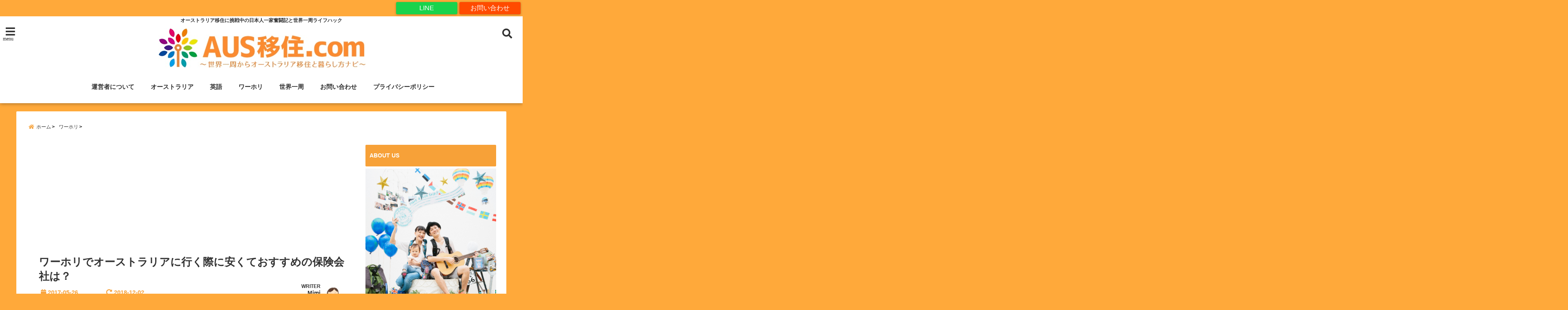

--- FILE ---
content_type: text/html; charset=UTF-8
request_url: https://ausijyu.com/working-holiday-australia-insuarance/
body_size: 37467
content:
<!DOCTYPE html>
<!--[if lt IE 7]> <html class="ie6" lang="ja"> <![endif]-->
<!--[if IE 7]> <html class="i7" lang="ja"> <![endif]-->
<!--[if IE 8]> <html class="ie" lang="ja"> <![endif]-->
<!--[if gt IE 8]><!--> <html lang="ja"> <!--<![endif]-->
<head>
<meta charset="UTF-8" />
<meta name="viewport" content="width=device-width,initial-scale=1.0,user-scalable=no">
<meta name="format-detection" content="telephone=no" />
<meta name="theme-color" content="#4285f4">

<title>ワーホリでオーストラリアに行く際に安くておすすめの保険会社は？ | AUS移住.com</title>
<meta name="description" content="" />
<!-- OGP -->
<meta property="og:type" content="website">
<meta property="og:title" content="ワーホリでオーストラリアに行く際に安くておすすめの保険会社は？" />
<meta property="og:description" content="" />
<meta property="og:url" content="https://ausijyu.com/working-holiday-australia-insuarance/" />
<meta property="og:image" content="https://ausijyu.com/wp-content/uploads/2017/05/cb7b5e742bfe120eddb50b65d58b425e.jpg">
<meta property="og:site_name" content="AUS移住.com" />
<meta property="og:locale" content="ja_JP" />
<meta property="fb:admins" content="280000225843319" />
<meta property="fb:app_id" content="1760580897575502" />
<meta name="robots" content="max-image-preview:large" />
<!-- /OGP -->
<style>
*{margin:0;padding:0}
main,article,aside,header,canvas,details,figcaption,figure,footer,nav,section,summary{display:block}
body{font-family:font-family: Helvetica Neue, Helvetica, Hiragino Sans, 'ヒラギノ角ゴ ProN W3', Hiragino Kaku Gothic ProN, "メイリオ", Meiryo, sans-serif;min-width:320px;word-wrap:break-word;background-color:#f2f2f2;overflow:hidden}
#wpadminbar{position:fixed!important}
#totalcover{position:relative}
#header-gazou-pc{display:none;}
.gf{font-family:'Yeseva One',sans-serif;font-weight:700}
a{position:relative;color:#4169e1;display:inline-block;text-decoration:underline;transition:.3s}
img,video,object{max-width:100%;height:auto;border:none;vertical-align:bottom;-webkit-transition:.8s;-moz-transition:.8s;-o-transition:.8s;-ms-transition:.8s;transition:.8s}
.smanone{display:none}
.clearfix:after{content:".";display:block;clear:both;height:0;visibility:hidden}
.clearfix{display:inline-block}
.clearfix{display:block}
.clear{clear:both}
iframe{max-width:100%;max-height:100%}
p{font-size:16px;font-weight:300;line-height:1.9em;margin-bottom:20px;clear:both}
header .sitename{font-size:22px;font-weight:800;color:#fff;line-height:22px;padding:0;height:40px;margin-bottom:0}
header .sitename a{font-size:22px;width:90%;color:#333;text-decoration:none;font-weight:700;line-height:40px}
header h1{font-size:12px;color:#666;font-weight:400}
header a{color:#FFF;text-decoration:none}
header .descr{height:12px;text-align:center;font-size:10px;padding:0 10px 3px;color:#666;font-weight:700;margin:0 .67em;line-height:12px}
ul.breadcrumb li {list-style: none;	font-size:12px;}
ul.breadcrumb li a { display: block;float:left; padding: 2px 0 2px 0;margin: 0 5px 0 0;}
ul.breadcrumb li:first-child a:before {content: "\f015";font-family: "Font Awesome\ 5 Free";font-weight: bold;color: #000;margin-right: 5px;}
ul.breadcrumb li a:after {content: ">";font-weight: bold;margin:0 10px 0 2px;margin-right: 5px;color:#010101;}
ul.breadcrumb li:last-child{display:none;}
h2{font-weight:700;font-size:20px;padding:1em 1.5em;background:#f6f6f6;margin:10px 0;border-radius:3px;color:#1a1a1a;line-height:1.6em}
h3 a{color:#333;font-weight:800;text-decoration:none}
#footer-navigation{margin:10px 0 30px}
#footer{background:#997a3d}
#footer_w{width:2000px;margin:20px auto;text-align:left}
#topnews h3{border-width:0}
#topnews dl.clearfix{position:relative;padding:8px 5px;margin:0 0 15px;transition:.3s ease;overflow:hidden;border-radius:2px;box-shadow:0 1px 4px rgba(0,0,0,.3)}
.readmore{display:none}
#topnews .trim{height:90px;overflow:hidden}
#topnews dt{width:40%;float:left;position:relative}
#topnews dt a{width:100%}
#topnews dt img{width:100%}
.category_info p{position:absolute;z-index:1;background:#4899b2;padding:3px;font-size:12px;line-height:14px;color:#fff}
#topnews dd{width:56%;padding:2px 5px;float:left}
#topnews .clearfix dd h3{font-size:14px;font-weight:700;padding:0;margin-bottom:2px}
#topnews .clearfix dd h3 a{font-weight:500;color:#333;text-decoration:none;line-height:1.3em;font-size:.9em}
#topnews .clearfix dd p{font-size:16px;color:#666;line-height:18px}
#topnews .clearfix dd .blog_info p{float:left;font-size:12px;font-weight:700;color:#009fc1;line-height:13px;margin:0 0 3px;padding:0 2px;width:100%}
li.recentcomments a:before{display:none}
#side aside ul li{list-style:none}
#side aside ul{margin:0 5px;padding:5px}
#side aside h4{font-size:14px;font-weight:700;background:#fc51a2;color:#870e4e;padding:10px 5px 10px 10px;margin:0 5px;line-height:33px;border-radius:.15em;clear:both}
#side aside ul li a{display:inline-block;line-height:1.8em;margin:5px 0 15px;padding:0 5px 0 35px;list-style:none}
#side aside ul li a:before{content:"\f35a";font-family:Font Awesome\ 5 Free;position:absolute;left:3px;color:#656565;font-weight:700;font-size:1.2em;top:1px}
#side aside #mybox ul{color:#1a1a1a;margin-bottom:20px;padding:0 5px 10px;border-radius:3px;list-style:none}
#side p{font-size:.8em;line-height:24px}
#before-footer{clear:both}
#before-footer-inner{clear:both}
#main-navigation ul{position:relative;left:50%;float:left}
#main-navigation ul li{list-style:none;padding:0 10px;font-size:13px;display:block;position:relative;left:-50%;float:left}
#main-navigation ul li a{color:#fff;padding:10px;border-radius:1px;background:rgba(255,255,255,0);position:relative;margin:0;font-weight:700;font-size:15px}
#main-navigation li a{text-align:center;text-decoration:none;padding:5px 10px;display:block;-webkit-transition:all .3s ease;-moz-transition:all .3s ease;-o-transition:all .3s ease;transition:all .3s ease}
#main-navigation li ul{display:none;background:rgba(18,16,94,0);border-top:1px #ccc;border-bottom:1px #ccc;border-radius:2px;padding:0;position:absolute;top:100%;left:0;margin:0 0 0 -1px;z-index:999}
#footer-navigation ul{position:relative;left:50%;float:left}
#footer-navigation ul li{list-style:none;padding-left:0;font-size:13px;display:inline;position:relative;left:-50%;float:left}
#footer-navigation li a{text-align:center;margin:10px 5px;text-decoration:none;padding:5px 20px;display:block;font-size:.8em;line-height:1.5em;font-weight:500;color:#fff;background:rgba(255,255,255,0.21)}
#side aside #search{padding-bottom:0;position:relative;clear:both;margin:10px}
#mybox input#s{margin-top:10px;background:#e8e8e8}
form#searchform{position:relative}
#search{margin:75px 10px}
#s{height:60px;color:#333;font-size:16px;border-radius:3px;border-top-style:none;border-right-style:none;border-bottom-style:none;border-left-style:none;background:#fff;z-index:1;padding:10px 50px 10px 5px;width:100%;box-sizing:border-box;position:relative;box-shadow:0 1px 5px rgba(0,0,0,.3)}
button#searchsubmit{width:45px;height:45px;padding:0;font-family:Font Awesome\ 5 Free;font-size:28px;border:none;background:transparent;position:absolute;z-index:1;top:12px;right:5px;color:#5a5a5a}
#side aside button#searchsubmit{top:20px}
#side aside .side-profile a{font-weight:bold;}
.pagination{clear:both;position:relative;font-size:18px;line-height:18px;margin:0 20px 20px;padding:0 0 40px}
.pagination span,.pagination a{display:block;float:left;border-radius:3px;margin:2px 2px 2px 0;padding:6px 9px 5px;text-decoration:none;width:auto;color:#45b0e6}
.pagination .current{padding:6px 9px 5px;color:#fff;background-color:#45b0e6}
#page-top{position:fixed;z-index:997;bottom:70px;right:0;font-size:30px}
#header-upper-area{max-width:100%;padding:0;background:#FFF;margin:0 auto;box-shadow:0 2px 8px 0 rgba(0,0,0,.3);position:relative;z-index:2;width:100%}
.transmission #header-upper-area{position:absolute;background:rgba(0,0,0,0);box-shadow:0 0 0}
.transmission .header-info{position:absolute;bottom:0}
#logo-area{padding:0 10px;margin:0 auto;text-align:center;position:relative}
#logo{width:100%;text-align:center;margin:0 auto}
p.sitename{padding:3px 0;margin:0 35px;height:100%;min-height:40px}
#header-gazou-area{max-width:2500px;padding:0;margin:0 auto;position:relative;overflow:hidden}
#navi-area{text-align:center;max-width:1200px;padding:10px;margin:0 auto}
#top-upper{max-width:1200px;padding:0 auto;margin:0 auto 15px}
#top-under{max-width:820px;margin:0 auto;float:none;clear:both}
header{text-align:center;padding-top:3px}
#gazou{height:auto;max-width:100%!important}
footer{clear:both;padding:20px 0;text-align:center}
html{overflow:auto}
body{overflow:hidden}
footer{margin:0 -200%;padding:20px 200%}
#side aside a{font-weight:400;color:#333;text-decoration:none}
#footer_w{width:100%;margin:0 auto 20px;padding:0}
#footer{clear:both;float:none;width:auto;position:static!important}
#spnaviwrap{padding:0;text-align:center;clear:both}
#spnaviwrap .spnavi ul li{float:left;display:block;width:300px;max-width:23%;height:100%;margin:0 1% 2px}
#spnaviwrap .spnavi ul li{padding:0}
#spnaviwrap .spnavi ul li a{display:-webkit-flex;display:flex;-webkit-align-items:center;align-items:center;-webkit-justify-content:center;justify-content:center;position:relative;height:16px;line-height:12px;text-align:left;padding:7px 5px;color:#fff;font-size:10px;font-weight:700;border-radius:3px}
#speheader{overflow:hidden;background-image:url();background-position:50% 50%;background-repeat:no-repeat;background-size:cover;-webkit-background-size:cover;-moz-background-size:cover;-o-background-size:cover;height:300px;margin:0 -100px;font-size:10px}
#header-sp-wrap{overflow:hidden;height:100%;}
#header-sp{position:relative;margin:-5px -0}
#header-sp-innner-center{position: absolute;top: 50%;left: 50%;-webkit-transform: translate(-50%,-50%);-moz-transform: translate(-50%,-50%);-ms-transform: translate(-50%,-50%);-o-transform: translate(-50%,-50%);transform: translate(-50%,-50%);width: 90%;height: auto;}
.header-info{display:block;font-size:.85em;text-align:center;margin:0 auto;padding:0;position:absolute;width:100%}
.header-info a{width:80%;display:block;color:#fff;font-weight:700;padding:7px 10px;border-radius:30px;margin:10px auto;text-decoration:none;box-shadow:0 3px 8px -3px rgba(0,0,0,.3);background:#ff0074;position:relative;z-index:1}
#wrapper{max-width:600px;padding:0;margin:0 auto}
#content{float:left;margin:0 auto;width:100%}
#contentInner{background:#fff;border-radius:2px}
main{margin:0 0 10px;padding:0 5px 40px}
.lpwide2{background:#fff;margin:0 -100px;padding:20px 100px;clear:both}
.lpwide2-inner{max-width:420px;width:100%;padding:0}
.textwidget{margin:0;padding:5px}
#copy{background:#000;padding:5px 500px 10px;text-align:center;color:#fff;width:auto;margin:0 -500px;clear:both}
#copy a{color:#eaeaea;text-decoration:none}
#copy p{margin-bottom:0;font-size:.75em}
.ripple{position:relative;overflow:hidden}
h2.toppage{background:none;text-align:center;margin:0}
#start-menu{display:none}
#left-menu{width:40px;height:40px;line-height:40px;border-radius:3px;text-align:center;font-size:23px;color:#fff;position:absolute;z-index:1;padding:3px;top:-5px;left:-1px;animation:fadeIn .5s ease 0 1 normal}
.menu-title{font-family:'Noto Sans JP';position:absolute;font-size:10px;top:25px;left:7px;animation:fadeIn .3s ease 0 1 normal;color:#fff}
#left-menu-wrap ul li a{color:#2d2d2d;font-size:.9em;font-weight:700;width:100%;padding:5px;margin:5px 0}
#left-menu-wrap ul{list-style:none}
#left-menu-wrap ul.sub-menu{padding-left:20px}
#left-menu-wrap ul.sub-menu a{font-weight:500}
#left-menu-wrap{position:fixed;z-index:998;top:0;left:-400px;overflow:hidden;width:265px;height:85%;overflow-y:auto;color:#1a1a1a;text-align:left;background:#fff;margin:0 auto;padding:150px 10px 0;border-radius:3px;box-shadow:0 5px 14px 3px rgba(0,0,0,.3)}
.left-menu-yohaku{padding:50px}
.left-menu-header{display:block;background:#3298b0;position:absolute;top:0;height:150px;width:100%;left:0}
.left-menu-header p.sitename{display:block;position:relative;top:80px;padding:5px;margin:0}
.left-menu-close{display:none}
#start-search{display:none}
#search-button{position:absolute;z-index:1;padding:3px;top:-2px;right:5px;width:36px;height:36px;line-height:38px;border-radius:50%;text-align:center;font-size:20px;color:#fff;-webkit-transition:all .3s ease;-moz-transition:all .3s ease;-o-transition:all .3s ease;overflow:hidden;z-index:997}
#search-button-close{display:none}
#search-wrap{display:none}
li.cat-item{list-style:none}
#footer_w{width:98%;margin:0 2% 20px;padding:0}
#top-under{max-width:800px}
#before-footer .textwidget{padding:0 10px}
.header-contact{position:fixed;bottom:0;width:100%;left:0;text-align:center;z-index:3}
#wp-a11y-speak-polite{display:none}
.footer-fix-menu{position:fixed;bottom:0;height:65px;background:#f3f3f3;z-index:9999;border-top:1px solid #ccc}
.footer-fix-menu a{color:#494949;text-decoration:none}
.footer-table-ul.pcnone{display:table;padding:0;table-layout:fixed;text-align:center;width:100%}
.footer-table-ul.pcnone li{display:table-cell;vertical-align:top;height:65px;background:#f3f3f3}
.footer-icon{font-size:1.5em}
.footer-memu-text{font-size:10px;margin:2px 0 0}
.social-share-button{max-width:320px;margin:0 auto;padding:10px;text-align:center}
.social-share-button ul{padding:0;margin:10px 0}
#side aside #mybox .social-share-button ul{padding:0;margin:0}
#side aside .social-share-button ul li a{display:block;padding:0;margin:0 auto;width:40px;font-size:1.4em;border-radius:50%;color:#333}
#side aside .social-share-button ul li{line-height:1.5em;padding:5px}
.social-share-button ul{display:table;table-layout:fixed;text-align:center;width:100%}
.social-share-button ul li{display:table-cell;vertical-align:center}
.social-share-button ul li a:before{display:none}
.side-name{font-size:1.2em;font-weight:700;text-align:center;margin:3px 0}
.side-job{text-align:center;font-size:.85em;font-weight:700;margin:10px auto;line-height:20px}
.side-profimg{text-align:center;margin:0}
.side-profimg img{border-radius:50%;margin:0}
.side-profile p{margin:10px 0;padding:0 5px}
.side-profile .social-share-button{padding:0}
.social-prof-link a{padding:10px}
@media only screen and (min-width: 420px){
ul.breadcrumb li a {margin: 10px 5px 10px 0;}
}
@media only screen and (min-width: 781px) {
.footer-table-ul.pcnone{display:none;}
#header-gazou-pc{display:block;}
}
</style>
<!-- レンダリングブロック対応 animatedCSS-->
<script>
requestAnimationFrame(function(l){l=document.createElement('link');
l.rel='stylesheet';l.href='https://ausijyu.com/wp-content/themes/seal1_5/css/animate.css';document.head.appendChild(l)})
</script>
<!-- レンダリングブロック対応 Fontawesome-->
<script>
requestAnimationFrame(function(l){l=document.createElement('link');
l.rel='stylesheet';l.href='https://use.fontawesome.com/releases/v5.5.0/css/all.css';document.head.appendChild(l)})
</script>
<link rel="alternate" type="application/rss+xml" title="AUS移住.com RSS Feed" href="https://ausijyu.com/feed/" />
<link rel="pingback" href="https://ausijyu.com/xmlrpc.php" />
<link rel="pingback" href="https://ausijyu.com/xmlrpc.php" />
<link rel="preconnect" href="https://use.fontawesome.com">
<link rel="preconnect" href="https://ajax.googleapis.com">
<link rel="preconnect" href="https://fonts.googleapis.com">
<link rel="preconnect" href="https://connect.facebook.net">
<link rel="preconnect" href="https://p.rfihub.com">
<link rel="preconnect" href="https://tags.bkrtx.com">
<link rel="preconnect" href="https://www.googletagmanager.com">
<link rel="preconnect" href="https://cdn.treasuredata.com">
<link rel="preconnect" href="https://uh.nakanohito.jp">
<link rel="preconnect" href="https://a.o2u.jp">
<link rel="preconnect" href="https://sync.im-apps.net">
<link rel="preconnect" href="https://jp-gmtdmp.mookie1.com">
<link rel="preconnect" href="https://www.googleadservices.com">
<link rel="preconnect" href="https://cm.g.doubleclick.net">
<link rel="preconnect" href="https://cdn.audiencedata.net">
<link rel="preconnect" href="https://ps.eyeota.net">
<link rel="preconnect" href="https://tg.socdm.com">
<meta name='robots' content='max-image-preview:large' />
	<style>img:is([sizes="auto" i], [sizes^="auto," i]) { contain-intrinsic-size: 3000px 1500px }</style>
	<link rel='dns-prefetch' href='//ajax.googleapis.com' />
<link rel='dns-prefetch' href='//www.googletagmanager.com' />
<link rel='dns-prefetch' href='//fonts.googleapis.com' />
<link rel='dns-prefetch' href='//pagead2.googlesyndication.com' />
<script type="text/javascript" id="wpp-js" src="https://ausijyu.com/wp-content/plugins/wordpress-popular-posts/assets/js/wpp.min.js?ver=7.3.3" data-sampling="0" data-sampling-rate="100" data-api-url="https://ausijyu.com/wp-json/wordpress-popular-posts" data-post-id="219" data-token="75071ce520" data-lang="0" data-debug="0"></script>
<script type="text/javascript">
/* <![CDATA[ */
window._wpemojiSettings = {"baseUrl":"https:\/\/s.w.org\/images\/core\/emoji\/16.0.1\/72x72\/","ext":".png","svgUrl":"https:\/\/s.w.org\/images\/core\/emoji\/16.0.1\/svg\/","svgExt":".svg","source":{"concatemoji":"https:\/\/ausijyu.com\/wp-includes\/js\/wp-emoji-release.min.js?ver=6.8.3"}};
/*! This file is auto-generated */
!function(s,n){var o,i,e;function c(e){try{var t={supportTests:e,timestamp:(new Date).valueOf()};sessionStorage.setItem(o,JSON.stringify(t))}catch(e){}}function p(e,t,n){e.clearRect(0,0,e.canvas.width,e.canvas.height),e.fillText(t,0,0);var t=new Uint32Array(e.getImageData(0,0,e.canvas.width,e.canvas.height).data),a=(e.clearRect(0,0,e.canvas.width,e.canvas.height),e.fillText(n,0,0),new Uint32Array(e.getImageData(0,0,e.canvas.width,e.canvas.height).data));return t.every(function(e,t){return e===a[t]})}function u(e,t){e.clearRect(0,0,e.canvas.width,e.canvas.height),e.fillText(t,0,0);for(var n=e.getImageData(16,16,1,1),a=0;a<n.data.length;a++)if(0!==n.data[a])return!1;return!0}function f(e,t,n,a){switch(t){case"flag":return n(e,"\ud83c\udff3\ufe0f\u200d\u26a7\ufe0f","\ud83c\udff3\ufe0f\u200b\u26a7\ufe0f")?!1:!n(e,"\ud83c\udde8\ud83c\uddf6","\ud83c\udde8\u200b\ud83c\uddf6")&&!n(e,"\ud83c\udff4\udb40\udc67\udb40\udc62\udb40\udc65\udb40\udc6e\udb40\udc67\udb40\udc7f","\ud83c\udff4\u200b\udb40\udc67\u200b\udb40\udc62\u200b\udb40\udc65\u200b\udb40\udc6e\u200b\udb40\udc67\u200b\udb40\udc7f");case"emoji":return!a(e,"\ud83e\udedf")}return!1}function g(e,t,n,a){var r="undefined"!=typeof WorkerGlobalScope&&self instanceof WorkerGlobalScope?new OffscreenCanvas(300,150):s.createElement("canvas"),o=r.getContext("2d",{willReadFrequently:!0}),i=(o.textBaseline="top",o.font="600 32px Arial",{});return e.forEach(function(e){i[e]=t(o,e,n,a)}),i}function t(e){var t=s.createElement("script");t.src=e,t.defer=!0,s.head.appendChild(t)}"undefined"!=typeof Promise&&(o="wpEmojiSettingsSupports",i=["flag","emoji"],n.supports={everything:!0,everythingExceptFlag:!0},e=new Promise(function(e){s.addEventListener("DOMContentLoaded",e,{once:!0})}),new Promise(function(t){var n=function(){try{var e=JSON.parse(sessionStorage.getItem(o));if("object"==typeof e&&"number"==typeof e.timestamp&&(new Date).valueOf()<e.timestamp+604800&&"object"==typeof e.supportTests)return e.supportTests}catch(e){}return null}();if(!n){if("undefined"!=typeof Worker&&"undefined"!=typeof OffscreenCanvas&&"undefined"!=typeof URL&&URL.createObjectURL&&"undefined"!=typeof Blob)try{var e="postMessage("+g.toString()+"("+[JSON.stringify(i),f.toString(),p.toString(),u.toString()].join(",")+"));",a=new Blob([e],{type:"text/javascript"}),r=new Worker(URL.createObjectURL(a),{name:"wpTestEmojiSupports"});return void(r.onmessage=function(e){c(n=e.data),r.terminate(),t(n)})}catch(e){}c(n=g(i,f,p,u))}t(n)}).then(function(e){for(var t in e)n.supports[t]=e[t],n.supports.everything=n.supports.everything&&n.supports[t],"flag"!==t&&(n.supports.everythingExceptFlag=n.supports.everythingExceptFlag&&n.supports[t]);n.supports.everythingExceptFlag=n.supports.everythingExceptFlag&&!n.supports.flag,n.DOMReady=!1,n.readyCallback=function(){n.DOMReady=!0}}).then(function(){return e}).then(function(){var e;n.supports.everything||(n.readyCallback(),(e=n.source||{}).concatemoji?t(e.concatemoji):e.wpemoji&&e.twemoji&&(t(e.twemoji),t(e.wpemoji)))}))}((window,document),window._wpemojiSettings);
/* ]]> */
</script>
<style id='wp-emoji-styles-inline-css' type='text/css'>

	img.wp-smiley, img.emoji {
		display: inline !important;
		border: none !important;
		box-shadow: none !important;
		height: 1em !important;
		width: 1em !important;
		margin: 0 0.07em !important;
		vertical-align: -0.1em !important;
		background: none !important;
		padding: 0 !important;
	}
</style>
<link rel='stylesheet' id='wp-block-library-css' href='https://ausijyu.com/wp-includes/css/dist/block-library/style.min.css?ver=6.8.3' type='text/css' media='all' />
<style id='classic-theme-styles-inline-css' type='text/css'>
/*! This file is auto-generated */
.wp-block-button__link{color:#fff;background-color:#32373c;border-radius:9999px;box-shadow:none;text-decoration:none;padding:calc(.667em + 2px) calc(1.333em + 2px);font-size:1.125em}.wp-block-file__button{background:#32373c;color:#fff;text-decoration:none}
</style>
<style id='rinkerg-gutenberg-rinker-style-inline-css' type='text/css'>
.wp-block-create-block-block{background-color:#21759b;color:#fff;padding:2px}

</style>
<link rel='stylesheet' id='quads-style-css-css' href='https://ausijyu.com/wp-content/plugins/quick-adsense-reloaded/includes/gutenberg/dist/blocks.style.build.css?ver=2.0.93' type='text/css' media='all' />
<style id='global-styles-inline-css' type='text/css'>
:root{--wp--preset--aspect-ratio--square: 1;--wp--preset--aspect-ratio--4-3: 4/3;--wp--preset--aspect-ratio--3-4: 3/4;--wp--preset--aspect-ratio--3-2: 3/2;--wp--preset--aspect-ratio--2-3: 2/3;--wp--preset--aspect-ratio--16-9: 16/9;--wp--preset--aspect-ratio--9-16: 9/16;--wp--preset--color--black: #000000;--wp--preset--color--cyan-bluish-gray: #abb8c3;--wp--preset--color--white: #ffffff;--wp--preset--color--pale-pink: #f78da7;--wp--preset--color--vivid-red: #cf2e2e;--wp--preset--color--luminous-vivid-orange: #ff6900;--wp--preset--color--luminous-vivid-amber: #fcb900;--wp--preset--color--light-green-cyan: #7bdcb5;--wp--preset--color--vivid-green-cyan: #00d084;--wp--preset--color--pale-cyan-blue: #8ed1fc;--wp--preset--color--vivid-cyan-blue: #0693e3;--wp--preset--color--vivid-purple: #9b51e0;--wp--preset--gradient--vivid-cyan-blue-to-vivid-purple: linear-gradient(135deg,rgba(6,147,227,1) 0%,rgb(155,81,224) 100%);--wp--preset--gradient--light-green-cyan-to-vivid-green-cyan: linear-gradient(135deg,rgb(122,220,180) 0%,rgb(0,208,130) 100%);--wp--preset--gradient--luminous-vivid-amber-to-luminous-vivid-orange: linear-gradient(135deg,rgba(252,185,0,1) 0%,rgba(255,105,0,1) 100%);--wp--preset--gradient--luminous-vivid-orange-to-vivid-red: linear-gradient(135deg,rgba(255,105,0,1) 0%,rgb(207,46,46) 100%);--wp--preset--gradient--very-light-gray-to-cyan-bluish-gray: linear-gradient(135deg,rgb(238,238,238) 0%,rgb(169,184,195) 100%);--wp--preset--gradient--cool-to-warm-spectrum: linear-gradient(135deg,rgb(74,234,220) 0%,rgb(151,120,209) 20%,rgb(207,42,186) 40%,rgb(238,44,130) 60%,rgb(251,105,98) 80%,rgb(254,248,76) 100%);--wp--preset--gradient--blush-light-purple: linear-gradient(135deg,rgb(255,206,236) 0%,rgb(152,150,240) 100%);--wp--preset--gradient--blush-bordeaux: linear-gradient(135deg,rgb(254,205,165) 0%,rgb(254,45,45) 50%,rgb(107,0,62) 100%);--wp--preset--gradient--luminous-dusk: linear-gradient(135deg,rgb(255,203,112) 0%,rgb(199,81,192) 50%,rgb(65,88,208) 100%);--wp--preset--gradient--pale-ocean: linear-gradient(135deg,rgb(255,245,203) 0%,rgb(182,227,212) 50%,rgb(51,167,181) 100%);--wp--preset--gradient--electric-grass: linear-gradient(135deg,rgb(202,248,128) 0%,rgb(113,206,126) 100%);--wp--preset--gradient--midnight: linear-gradient(135deg,rgb(2,3,129) 0%,rgb(40,116,252) 100%);--wp--preset--font-size--small: 13px;--wp--preset--font-size--medium: 20px;--wp--preset--font-size--large: 36px;--wp--preset--font-size--x-large: 42px;--wp--preset--spacing--20: 0.44rem;--wp--preset--spacing--30: 0.67rem;--wp--preset--spacing--40: 1rem;--wp--preset--spacing--50: 1.5rem;--wp--preset--spacing--60: 2.25rem;--wp--preset--spacing--70: 3.38rem;--wp--preset--spacing--80: 5.06rem;--wp--preset--shadow--natural: 6px 6px 9px rgba(0, 0, 0, 0.2);--wp--preset--shadow--deep: 12px 12px 50px rgba(0, 0, 0, 0.4);--wp--preset--shadow--sharp: 6px 6px 0px rgba(0, 0, 0, 0.2);--wp--preset--shadow--outlined: 6px 6px 0px -3px rgba(255, 255, 255, 1), 6px 6px rgba(0, 0, 0, 1);--wp--preset--shadow--crisp: 6px 6px 0px rgba(0, 0, 0, 1);}:where(.is-layout-flex){gap: 0.5em;}:where(.is-layout-grid){gap: 0.5em;}body .is-layout-flex{display: flex;}.is-layout-flex{flex-wrap: wrap;align-items: center;}.is-layout-flex > :is(*, div){margin: 0;}body .is-layout-grid{display: grid;}.is-layout-grid > :is(*, div){margin: 0;}:where(.wp-block-columns.is-layout-flex){gap: 2em;}:where(.wp-block-columns.is-layout-grid){gap: 2em;}:where(.wp-block-post-template.is-layout-flex){gap: 1.25em;}:where(.wp-block-post-template.is-layout-grid){gap: 1.25em;}.has-black-color{color: var(--wp--preset--color--black) !important;}.has-cyan-bluish-gray-color{color: var(--wp--preset--color--cyan-bluish-gray) !important;}.has-white-color{color: var(--wp--preset--color--white) !important;}.has-pale-pink-color{color: var(--wp--preset--color--pale-pink) !important;}.has-vivid-red-color{color: var(--wp--preset--color--vivid-red) !important;}.has-luminous-vivid-orange-color{color: var(--wp--preset--color--luminous-vivid-orange) !important;}.has-luminous-vivid-amber-color{color: var(--wp--preset--color--luminous-vivid-amber) !important;}.has-light-green-cyan-color{color: var(--wp--preset--color--light-green-cyan) !important;}.has-vivid-green-cyan-color{color: var(--wp--preset--color--vivid-green-cyan) !important;}.has-pale-cyan-blue-color{color: var(--wp--preset--color--pale-cyan-blue) !important;}.has-vivid-cyan-blue-color{color: var(--wp--preset--color--vivid-cyan-blue) !important;}.has-vivid-purple-color{color: var(--wp--preset--color--vivid-purple) !important;}.has-black-background-color{background-color: var(--wp--preset--color--black) !important;}.has-cyan-bluish-gray-background-color{background-color: var(--wp--preset--color--cyan-bluish-gray) !important;}.has-white-background-color{background-color: var(--wp--preset--color--white) !important;}.has-pale-pink-background-color{background-color: var(--wp--preset--color--pale-pink) !important;}.has-vivid-red-background-color{background-color: var(--wp--preset--color--vivid-red) !important;}.has-luminous-vivid-orange-background-color{background-color: var(--wp--preset--color--luminous-vivid-orange) !important;}.has-luminous-vivid-amber-background-color{background-color: var(--wp--preset--color--luminous-vivid-amber) !important;}.has-light-green-cyan-background-color{background-color: var(--wp--preset--color--light-green-cyan) !important;}.has-vivid-green-cyan-background-color{background-color: var(--wp--preset--color--vivid-green-cyan) !important;}.has-pale-cyan-blue-background-color{background-color: var(--wp--preset--color--pale-cyan-blue) !important;}.has-vivid-cyan-blue-background-color{background-color: var(--wp--preset--color--vivid-cyan-blue) !important;}.has-vivid-purple-background-color{background-color: var(--wp--preset--color--vivid-purple) !important;}.has-black-border-color{border-color: var(--wp--preset--color--black) !important;}.has-cyan-bluish-gray-border-color{border-color: var(--wp--preset--color--cyan-bluish-gray) !important;}.has-white-border-color{border-color: var(--wp--preset--color--white) !important;}.has-pale-pink-border-color{border-color: var(--wp--preset--color--pale-pink) !important;}.has-vivid-red-border-color{border-color: var(--wp--preset--color--vivid-red) !important;}.has-luminous-vivid-orange-border-color{border-color: var(--wp--preset--color--luminous-vivid-orange) !important;}.has-luminous-vivid-amber-border-color{border-color: var(--wp--preset--color--luminous-vivid-amber) !important;}.has-light-green-cyan-border-color{border-color: var(--wp--preset--color--light-green-cyan) !important;}.has-vivid-green-cyan-border-color{border-color: var(--wp--preset--color--vivid-green-cyan) !important;}.has-pale-cyan-blue-border-color{border-color: var(--wp--preset--color--pale-cyan-blue) !important;}.has-vivid-cyan-blue-border-color{border-color: var(--wp--preset--color--vivid-cyan-blue) !important;}.has-vivid-purple-border-color{border-color: var(--wp--preset--color--vivid-purple) !important;}.has-vivid-cyan-blue-to-vivid-purple-gradient-background{background: var(--wp--preset--gradient--vivid-cyan-blue-to-vivid-purple) !important;}.has-light-green-cyan-to-vivid-green-cyan-gradient-background{background: var(--wp--preset--gradient--light-green-cyan-to-vivid-green-cyan) !important;}.has-luminous-vivid-amber-to-luminous-vivid-orange-gradient-background{background: var(--wp--preset--gradient--luminous-vivid-amber-to-luminous-vivid-orange) !important;}.has-luminous-vivid-orange-to-vivid-red-gradient-background{background: var(--wp--preset--gradient--luminous-vivid-orange-to-vivid-red) !important;}.has-very-light-gray-to-cyan-bluish-gray-gradient-background{background: var(--wp--preset--gradient--very-light-gray-to-cyan-bluish-gray) !important;}.has-cool-to-warm-spectrum-gradient-background{background: var(--wp--preset--gradient--cool-to-warm-spectrum) !important;}.has-blush-light-purple-gradient-background{background: var(--wp--preset--gradient--blush-light-purple) !important;}.has-blush-bordeaux-gradient-background{background: var(--wp--preset--gradient--blush-bordeaux) !important;}.has-luminous-dusk-gradient-background{background: var(--wp--preset--gradient--luminous-dusk) !important;}.has-pale-ocean-gradient-background{background: var(--wp--preset--gradient--pale-ocean) !important;}.has-electric-grass-gradient-background{background: var(--wp--preset--gradient--electric-grass) !important;}.has-midnight-gradient-background{background: var(--wp--preset--gradient--midnight) !important;}.has-small-font-size{font-size: var(--wp--preset--font-size--small) !important;}.has-medium-font-size{font-size: var(--wp--preset--font-size--medium) !important;}.has-large-font-size{font-size: var(--wp--preset--font-size--large) !important;}.has-x-large-font-size{font-size: var(--wp--preset--font-size--x-large) !important;}
:where(.wp-block-post-template.is-layout-flex){gap: 1.25em;}:where(.wp-block-post-template.is-layout-grid){gap: 1.25em;}
:where(.wp-block-columns.is-layout-flex){gap: 2em;}:where(.wp-block-columns.is-layout-grid){gap: 2em;}
:root :where(.wp-block-pullquote){font-size: 1.5em;line-height: 1.6;}
</style>
<link rel='stylesheet' id='toc-screen-css' href='https://ausijyu.com/wp-content/plugins/table-of-contents-plus/screen.min.css?ver=2411.1' type='text/css' media='all' />
<link rel='stylesheet' id='weather-atlas-public-css' href='https://ausijyu.com/wp-content/plugins/weather-atlas/public/css/weather-atlas-public.min.css?ver=3.0.4' type='text/css' media='all' />
<link rel='stylesheet' id='weather-icons-css' href='https://ausijyu.com/wp-content/plugins/weather-atlas/public/font/weather-icons/weather-icons.min.css?ver=3.0.4' type='text/css' media='all' />
<link rel='stylesheet' id='wpb-google-fonts-css' href='//fonts.googleapis.com/css?family=Open+Sans&#038;ver=6.8.3' type='text/css' media='all' />
<link rel='stylesheet' id='ppress-frontend-css' href='https://ausijyu.com/wp-content/plugins/wp-user-avatar/assets/css/frontend.min.css?ver=4.16.5' type='text/css' media='all' />
<link rel='stylesheet' id='ppress-flatpickr-css' href='https://ausijyu.com/wp-content/plugins/wp-user-avatar/assets/flatpickr/flatpickr.min.css?ver=4.16.5' type='text/css' media='all' />
<link rel='stylesheet' id='ppress-select2-css' href='https://ausijyu.com/wp-content/plugins/wp-user-avatar/assets/select2/select2.min.css?ver=6.8.3' type='text/css' media='all' />
<link rel='stylesheet' id='wordpress-popular-posts-css-css' href='https://ausijyu.com/wp-content/plugins/wordpress-popular-posts/assets/css/wpp.css?ver=7.3.3' type='text/css' media='all' />
<link rel='stylesheet' id='yyi_rinker_stylesheet-css' href='https://ausijyu.com/wp-content/plugins/yyi-rinker/css/style.css?v=1.11.1&#038;ver=6.8.3' type='text/css' media='all' />
<link rel='stylesheet' id='style-css' href='https://ausijyu.com/wp-content/themes/seal1_5/style.css?ver=6.8.3' type='text/css' media='all' />
<link rel='stylesheet' id='child-style-css' href='https://ausijyu.com/wp-content/themes/seal1_5_child/style.css?ver=6.8.3' type='text/css' media='all' />
<link rel='stylesheet' id='tablepress-default-css' href='https://ausijyu.com/wp-content/tablepress-combined.min.css?ver=20' type='text/css' media='all' />
<style id='quads-styles-inline-css' type='text/css'>

    .quads-location ins.adsbygoogle {
        background: transparent !important;
    }.quads-location .quads_rotator_img{ opacity:1 !important;}
    .quads.quads_ad_container { display: grid; grid-template-columns: auto; grid-gap: 10px; padding: 10px; }
    .grid_image{animation: fadeIn 0.5s;-webkit-animation: fadeIn 0.5s;-moz-animation: fadeIn 0.5s;
        -o-animation: fadeIn 0.5s;-ms-animation: fadeIn 0.5s;}
    .quads-ad-label { font-size: 12px; text-align: center; color: #333;}
    .quads_click_impression { display: none;} .quads-location, .quads-ads-space{max-width:100%;} @media only screen and (max-width: 480px) { .quads-ads-space, .penci-builder-element .quads-ads-space{max-width:340px;}}
</style>
<link rel="https://api.w.org/" href="https://ausijyu.com/wp-json/" /><link rel="alternate" title="JSON" type="application/json" href="https://ausijyu.com/wp-json/wp/v2/posts/219" /><link rel="canonical" href="https://ausijyu.com/working-holiday-australia-insuarance/" />
<link rel='shortlink' href='https://ausijyu.com/?p=219' />
<link rel="alternate" title="oEmbed (JSON)" type="application/json+oembed" href="https://ausijyu.com/wp-json/oembed/1.0/embed?url=https%3A%2F%2Fausijyu.com%2Fworking-holiday-australia-insuarance%2F" />
<link rel="alternate" title="oEmbed (XML)" type="text/xml+oembed" href="https://ausijyu.com/wp-json/oembed/1.0/embed?url=https%3A%2F%2Fausijyu.com%2Fworking-holiday-australia-insuarance%2F&#038;format=xml" />
<!-- Favicon Rotator -->
<link rel="shortcut icon" href="https://ausijyu.com/wp-content/uploads/2017/08/0dbf878cf8ad760bb3fbdba0d37f31fd-16x16.jpg" />
<!-- End Favicon Rotator -->
<meta name="generator" content="Site Kit by Google 1.170.0" /><script>document.cookie = 'quads_browser_width='+screen.width;</script>            <style id="wpp-loading-animation-styles">@-webkit-keyframes bgslide{from{background-position-x:0}to{background-position-x:-200%}}@keyframes bgslide{from{background-position-x:0}to{background-position-x:-200%}}.wpp-widget-block-placeholder,.wpp-shortcode-placeholder{margin:0 auto;width:60px;height:3px;background:#dd3737;background:linear-gradient(90deg,#dd3737 0%,#571313 10%,#dd3737 100%);background-size:200% auto;border-radius:3px;-webkit-animation:bgslide 1s infinite linear;animation:bgslide 1s infinite linear}</style>
            <style>
.yyi-rinker-images {
    display: flex;
    justify-content: center;
    align-items: center;
    position: relative;

}
div.yyi-rinker-image img.yyi-rinker-main-img.hidden {
    display: none;
}

.yyi-rinker-images-arrow {
    cursor: pointer;
    position: absolute;
    top: 50%;
    display: block;
    margin-top: -11px;
    opacity: 0.6;
    width: 22px;
}

.yyi-rinker-images-arrow-left{
    left: -10px;
}
.yyi-rinker-images-arrow-right{
    right: -10px;
}

.yyi-rinker-images-arrow-left.hidden {
    display: none;
}

.yyi-rinker-images-arrow-right.hidden {
    display: none;
}
div.yyi-rinker-contents.yyi-rinker-design-tate  div.yyi-rinker-box{
    flex-direction: column;
}

div.yyi-rinker-contents.yyi-rinker-design-slim div.yyi-rinker-box .yyi-rinker-links {
    flex-direction: column;
}

div.yyi-rinker-contents.yyi-rinker-design-slim div.yyi-rinker-info {
    width: 100%;
}

div.yyi-rinker-contents.yyi-rinker-design-slim .yyi-rinker-title {
    text-align: center;
}

div.yyi-rinker-contents.yyi-rinker-design-slim .yyi-rinker-links {
    text-align: center;
}
div.yyi-rinker-contents.yyi-rinker-design-slim .yyi-rinker-image {
    margin: auto;
}

div.yyi-rinker-contents.yyi-rinker-design-slim div.yyi-rinker-info ul.yyi-rinker-links li {
	align-self: stretch;
}
div.yyi-rinker-contents.yyi-rinker-design-slim div.yyi-rinker-box div.yyi-rinker-info {
	padding: 0;
}
div.yyi-rinker-contents.yyi-rinker-design-slim div.yyi-rinker-box {
	flex-direction: column;
	padding: 14px 5px 0;
}

.yyi-rinker-design-slim div.yyi-rinker-box div.yyi-rinker-info {
	text-align: center;
}

.yyi-rinker-design-slim div.price-box span.price {
	display: block;
}

div.yyi-rinker-contents.yyi-rinker-design-slim div.yyi-rinker-info div.yyi-rinker-title a{
	font-size:16px;
}

div.yyi-rinker-contents.yyi-rinker-design-slim ul.yyi-rinker-links li.amazonkindlelink:before,  div.yyi-rinker-contents.yyi-rinker-design-slim ul.yyi-rinker-links li.amazonlink:before,  div.yyi-rinker-contents.yyi-rinker-design-slim ul.yyi-rinker-links li.rakutenlink:before, div.yyi-rinker-contents.yyi-rinker-design-slim ul.yyi-rinker-links li.yahoolink:before, div.yyi-rinker-contents.yyi-rinker-design-slim ul.yyi-rinker-links li.mercarilink:before {
	font-size:12px;
}

div.yyi-rinker-contents.yyi-rinker-design-slim ul.yyi-rinker-links li a {
	font-size: 13px;
}
.entry-content ul.yyi-rinker-links li {
	padding: 0;
}

div.yyi-rinker-contents .yyi-rinker-attention.attention_desing_right_ribbon {
    width: 89px;
    height: 91px;
    position: absolute;
    top: -1px;
    right: -1px;
    left: auto;
    overflow: hidden;
}

div.yyi-rinker-contents .yyi-rinker-attention.attention_desing_right_ribbon span {
    display: inline-block;
    width: 146px;
    position: absolute;
    padding: 4px 0;
    left: -13px;
    top: 12px;
    text-align: center;
    font-size: 12px;
    line-height: 24px;
    -webkit-transform: rotate(45deg);
    transform: rotate(45deg);
    box-shadow: 0 1px 3px rgba(0, 0, 0, 0.2);
}

div.yyi-rinker-contents .yyi-rinker-attention.attention_desing_right_ribbon {
    background: none;
}
.yyi-rinker-attention.attention_desing_right_ribbon .yyi-rinker-attention-after,
.yyi-rinker-attention.attention_desing_right_ribbon .yyi-rinker-attention-before{
display:none;
}
div.yyi-rinker-use-right_ribbon div.yyi-rinker-title {
    margin-right: 2rem;
}

				</style>
<style type="text/css">




/*カスタマイザーサイトカラー*/
/*1-AB*/
#header-upper-area {
	background: -webkit-linear-gradient(left, #ffffff, #ffffff); 
	background: linear-gradient(to right, #ffffff, #ffffff); 
}

/* 2*/
#left-menu { color: #303030;}
header .sitename a { color: #303030;}
header h1 { color: #303030;}
header .descr { color: #303030;}
.menu-title { color: #303030;}
header .sitename { color: #303030;}
#main-navigation ul li a { color: #303030;}
#search-button{ color: #303030;}
/*3*/
.left-menu-header { background:#f7a541;}
#left-menu-wrap h4 { background:#f7a541;}

/*4*/
#spnaviwrap .spnavi ul li a { color: #ffffff;}
#navi-large-area a { color: #ffffff;}

/* 5*/
#spnaviwrap .spnavi ul li a{ background:#f7a541;}
/* 6*/
#main-navigation li a:hover {color: #0054ff;}


/* 7*/
#main-navigation li a:hover{ background:#f7a541;}
/* 8*/
#main-navigation li ul li a{ color: #2c7de8;}

/*9*/
#main-navigation li ul li a{background:#faca66;}



/* 8*/
body { color:#333333;}
.post h3 {	color:#333333;}

/* 9*/
a { color:#0054ff;
}
/*ページャー*/
.pagination span, .pagination a {color: #0054ff;}
.pagination .current {
	background-color: #0054ff;
}
#comments input[type="submit"]{
	background-color: #0054ff;
}
.kijisita-category a{background:#0054ff;}
.hashtag a {color: #0054ff;}
#prof-kijisita .prof-under-article-right-profurl a{background: #0054ff;}
.tagcloud a{background: #0054ff;}
#breadcrumb i.fa.fa-home{color: #0054ff;}
#breadcrumb i.fa.fa-folder{color: #0054ff;}
/* 10*/
a:hover { color:#0054ff;}
/*ページャー*/
.pagination a:hover {background-color: #0054ff;}
#comments input[type="submit"]:hover{background-color: #0054ff;}

/* 11*/
.btn-wrap a{ 
	background:#F44336;
	border:2px solid #F44336;
}
.btn-wrap.kotei1 a{ 
	background:#F44336;
	border:1px solid #F44336;
}

.btn-wrap.ghost a {
    border: 2px solid #F44336;
    color: #F44336;
}

/* 12*/
/*普通のボタンの色*/
.btn-wrap a:hover{ 
	background:#FF9800;
	border:2px solid #FF9800;
}
/*固定幅1のボタン*/
.btn-wrap.kotei1 a:hover{ 
	background:#FF9800;
	color:#fff;
	border:1px solid #FF9800;
}
.btn-wrap.ghost a:hover {
    border: 2px solid #FF9800;
	background:#FF9800;
    color: #fff;
}

/* 13*/
.btn-wrap.spe a {
	border: 2px solid #f45d4c;
	background-color:#f45d4c;
}

.btn-wrap.spe a::before,
.btn-wrap.spe a::after {
	background: #f45d4c;
}
.btn-wrap.spe2 a {
	border: 2px solid #f45d4c;
	background-color:#f45d4c;
}

.btn-wrap.spe2 a::before,
.btn-wrap.spe2 a::after {
	background: #f45d4c;
}
.btn-wrap.ghostspe a {
	border: 2px solid #f45d4c;
	color: #f45d4c;
}
.btn-wrap.zoomin a {
	border: 2px solid #f45d4c;
	color: #f45d4c;
}
.btn-wrap.zoomin a:hover::after {
	background: #f45d4c;
}
.btn-wrap.zoomin a:hover {
	background-color: #f45d4c;
	border-color: #f45d4c;
}
.btn-wrap.down a{
	border: 2px solid #f45d4c;
	color: #f45d4c;
}
.btn-wrap.down a::after {
	background: #f45d4c;
}


/* 14*/
.btn-wrap.spe a:hover {
	border-color: #f45d4c;
	color: #f45d4c;
}

.btn-wrap.spe a:hover::before,
.btn-wrap.spe a:hover::after {
	background-color: #f45d4c;
}
.btn-wrap.spe2 a:hover {
	border-color: #f45d4c;
	color: #f45d4c;
}

.btn-wrap.spe2 a:hover::before,
.btn-wrap.spe2 a:hover::after {
	background-color: #f45d4c;
}
.btn-wrap.ghostspe a:hover {
	background-color: #f45d4c;
	border-color: #f45d4c;
}


/* 15*/
.post h2{background: #f7a138;}
h2{background: #f7a138;}
.post .fukidasi h2{background: #f7a138;}
.post .material h2{background: #f7a138;}
.post .fukidasi h2:after{border-top: 15px solid #f7a138;}
.post .shadow h2{background: #f7a138;}
.post .ribbon h2{background: #f7a138;}
.post .ribbon h2::before,
.post .ribbon h2::after{border-top: 5px solid #f7a138;}
.post .ribbon h2::before{border-left: 5px solid #f7a138;}
.post .ribbon h2::after{border-right: 5px solid #f7a138;}
.post .under-gradline h2{color:#f7a138;}
.post .under-gradline h2:after{
	background: -moz-linear-gradient(to right, #f7a138, transparent);
	background: -webkit-linear-gradient(to right, #f7a138, transparent);
	background: linear-gradient(to right, #f7a138, transparent);
}
.post .first-big h2{color:#1a1a1a;}
.post .first-big h2:first-letter {
	color:#f7a138;
	border-bottom:solid 3px #f7a138;
}
.post .hamiwaku h2{
	border-top: solid 3px #f7a138;
	border-bottom: solid 3px #f7a138;
	color:#f7a138;
}
.post .hamiwaku h2:before,.post .hamiwaku h2:after{
	background-color: #f7a138;
}
.post .chapter h2{
	border:3px solid #f7a138;
	color:#f7a138;
}
.post .chapter h2::after{color: #f7a138;}
.post .icon h2 {background:#f7a138;}
.post h3 {
	border-color: #f7a138;
	color:#f7a138;
}
.post .h3underline h3 {
	border-color: #f7a138;
	color:#f7a138;
}
.post .thin-underline h3 {
	border-color: #f7a138;
	color:#f7a138;
}
.post .lh3 h3{
	border-color: #f7a138;
	color:#f7a138;
}
.post .stripes h3:after {
background: -webkit-repeating-linear-gradient(-45deg, #f7a138, #f7a138 0px, #fff 2px, #fff 2px);
background: repeating-linear-gradient(-45deg, #f7a138, #f7a138 0px, #fff 2px, #fff 2px);
}
.post .box2 h3{color: #f7a138;}
.post .box2 h3::before{color: #f7a138;}
.post .box2 h3::after{color: #A1B8D1;}
.post h4{	color:#f7a138;}
.post .trans-color h4{	color:#f7a138;}
.post .cube-icon h4{	color:#f7a138;}
.post .left-border h4{border-color: #f7a138;}
.post .left-thin-border h4{border-color: #f7a138;}
#newposts h4.widgettitle {
background: #f7a138;
}
.sankaku {
    border-top: 30px solid #f7a138;
}
#side aside h4{background:#f7a138;}

/* 16*/
h2{color: #ffffff;}
.post .material h2{color: #ffffff;}
h2.toppage{color:#1a1a1a;}
h2.archiev{color:#1a1a1a;}
.post h2{color: #ffffff;}
.post .ribbon h2{color: #ffffff;}
.post .icon h2 {color: #ffffff;}
.post .icon h2:before{color: #ffffff;}
#newposts h4.widgettitle {color: #ffffff;}
#side aside h4{color: #ffffff;}
#newposts h4.widgettitle span{color: #ffffff;}

/* 17*/
ul.breadcrumb li:first-child a:before{color: #f7a541;}
.category_info p{background: #f7a541;}
.prof-under-article{background: #f7a541;}
#prof-kijisita{background: #f7a541;}
.blogbox p { color: #f7a541;}
.koukai { color: #f7a541;}
.koushin { color: #f7a541;}
#kanren .clearfix dt .blog_info {background: #f7a541;}
.post ul li:before {background: #f7a541;}
ol li:before  {color: #f7a541;}
.page-template-page-one-column main ul li:before {background: #f7a541;}
.page-template-page-one-column main ol li:before {color: #f7a541;}
.blog-card-title::before {background: #f7a541;}
.share-wrap{background: #f7a541;}
.p-entry__push {background: #f7a541;}
.p-shareButton__a-cont{background: #f7a541;}
.flow {background: #f7a541;}
.btn-wrap.kotei2 a{ 
	background:#f7a541;
	border:1px solid #f7a541;
}
.btn-wrap.kotei2 a:hover{ 
	color:#f7a541;
	border:1px solid #f7a541;
}
.prev dt{background: #f7a541;}
.next dt{background: #f7a541;}
#topnews .clearfix dd .blog_info p{color: #f7a541;}
.readmore.wide-card{ color: #f7a541;}
#newposts span{ color: #f7a541;}
p.has-drop-cap:not(:focus)::first-letter{ color: #f7a541;}
/* 18*/
.category_info p{ color: #ffffff;}
.prof-under-article-title{ color: #ffffff;}
.blog-card-title::before{ color: #ffffff;}
.p-entry__push{ color: #ffffff;}
.p-entry__note{ color: #ffffff;}
.p-shareButton__a-cont__btn p{ color: #ffffff;}
.prev dt a{ color: #ffffff;}
.next dt a{ color: #ffffff;}
.prof-under-article{ color: #ffffff;}
.prof-under-article-right-sns a{ color: #ffffff;}
.prof-under-article-name a{ color: #ffffff;}
/* 19*/
#cta-area{
	border-color:#a1dbb2;
	background:#a1dbb2;
}

/* 20*/
#footer {	background: #ffffff;
	}

/* 21*/
#footer h4 {
	color: #000000;
}
#footer h4 a {
	color: #000000;
}
#footer-navigation li a{
	color: #000000;
}
#footer_w ul li {
	color: #000000;
}
#footer .copy {
	color: #000000;
}
#footer p {
	color:#000000;
}

#footer_w a:hover {
		color: #000000;
	}
/* 22*/
#footer_w a {
		color: #ffffff;
	}
#footer .copy a {
		color: #ffffff;
	}
#footer_w ul li a:before {
		color: #ffffff;
}
/* 23*/
#copy{background:#f7a541;}

/* 24*/
#page-top a{background:#e8c020;}

/* 25*/
.header-info a{	background: #f45d4c;}

/* 26*/
.header-info a:hover{	background: #ffc0cb;}

/* 27*/
#topnews dl.clearfix{background: #faca66;}
#newposts dl.clearfix{background: #faca66;}
.prev.ripple, .next.ripple{background: #faca66;}
.kanren dl{background: #faca66;}
.side-profile{background: #faca66;}
.cardlink dl{background: #faca66;}
/* 28*/
#topnews .clearfix dd h3 a{color: #ffffff;}
#newposts dl dd a{color: #ffffff;}
.prev-title p, .next-title p{color: #ffffff;}
.prev-label, .next-label{color: #ffffff;}
.kanren dd h5{color: #ffffff;}
.side-profile{color: #ffffff;}
#side aside .side-profile a{color: #ffffff;}
#side aside .social-share-button ul li a{color: #ffffff;}
.cardlink a{color: #ffffff;}
/* 31.32 */
.header-contact{background: #ffa93a;}
.contact-message{color: #ffffff;}
.contact-tel a{color:#fff;}

/* 34.35 */
body{background:#ffa93a;}
#contentInner{background:#ffffff;}

/*36.37*/
#toc_container p.toc_title, #toc_container{background:#a1dbb2;}
#toc_container p.toc_title:before{ color: #0054ff;}
#toc_container a,#toc_container p.toc_title,#toc_container p.toc_title a{ color: #0054ff;}


/*カスタマイザーの切替え部分反映用*/
/*アイキャッチ画像右上のプロフィール表示・非表示*/
.writer {display:}
/*アイキャッチ画像直後のプロフィール表示・非表示*/
#prof-upper-article{display:none;}
/*記事下のプロフィール表示・非表示*/
#prof-kijisita{display:;}
/*この記事気に入ったらいいね表示・非表示*/
.share-wrap{display:;}


/*ヘッダーのサブタイトルキャッチコピー部分の表示・非表示*/
header .descr {display:;}
.header-fixed-area-desc {display:;}

/*SP・Tablet用のナビ部分の表示・非表示*/
.spnavi {display:;}
.header-fixed-area-spnavi {display:;}

/*モバイルのフッターメニューの表示・非表示*/
#footer-kotei {display:;}

/*モバイルのフッターインスタボタンの表示・非表示*/
#instagram-box {display:;}

/*コメント部分の表示・非表示*/
#comments {display:;}

/*サイト全体のフォント変更*/
body{	font-family:;	}

/*投稿日表示・非表示*/
.blogbox{display:;}
#topnews .clearfix dd .blog_info p{display:;}

/*前の記事へ次の記事へ表示・非表示*/
#p-navi{display:;}

/*関連記事表示・非表示*/
#kijisita-wrap{display:;}

/*アイキャッチ画像表示・非表示*/
#eyecatch{display:;}

/*パンくずの表示位置*/
#breadcrumb{max-width:;}

/*ビジネスメニュー部分表示・非表示*/
.header-contact{display:;}
/*ビジネスメニューボタン表示・非表示*/
.contact-tel{display:none;}
.contact-line{display:;}
.contact-mail{display:;}

/*スマホフッター固定メニュー*/
.footer-fix-menu{display:;}
/*1個目*/
.footer-table-ul li:first-child{background:;}
.footer-table-ul li:first-child a{color:;}
/*2個目*/
.footer-table-ul li:nth-child(2){background:;}
.footer-table-ul li:nth-child(2) a{color:;}
/*3個目*/
.footer-table-ul li:nth-child(3){background:;}
.footer-table-ul li:nth-child(3) a{color:;}
/*4個目*/
.footer-table-ul li:nth-child(4){background:;}
.footer-table-ul li:nth-child(4) a{color:;}
/*5個目*/
.footer-table-ul li:nth-child(5){background:;}
.footer-table-ul li:nth-child(5) a{color:;}
@media only screen and (min-width: 781px) {
.contact-tel a{color: #ffffff;}
}
</style>


<!-- Site Kit が追加した Google AdSense メタタグ -->
<meta name="google-adsense-platform-account" content="ca-host-pub-2644536267352236">
<meta name="google-adsense-platform-domain" content="sitekit.withgoogle.com">
<!-- Site Kit が追加した End Google AdSense メタタグ -->
<style type="text/css">.broken_link, a.broken_link {
	text-decoration: line-through;
}</style>
<!-- Google AdSense スニペット (Site Kit が追加) -->
<script type="text/javascript" async="async" src="https://pagead2.googlesyndication.com/pagead/js/adsbygoogle.js?client=ca-pub-6400494046230613&amp;host=ca-host-pub-2644536267352236" crossorigin="anonymous"></script>

<!-- (ここまで) Google AdSense スニペット (Site Kit が追加) -->
<link rel="icon" href="https://ausijyu.com/wp-content/uploads/2017/08/0dbf878cf8ad760bb3fbdba0d37f31fd.jpg" sizes="32x32" />
<link rel="icon" href="https://ausijyu.com/wp-content/uploads/2017/08/0dbf878cf8ad760bb3fbdba0d37f31fd.jpg" sizes="192x192" />
<link rel="apple-touch-icon" href="https://ausijyu.com/wp-content/uploads/2017/08/0dbf878cf8ad760bb3fbdba0d37f31fd.jpg" />
<meta name="msapplication-TileImage" content="https://ausijyu.com/wp-content/uploads/2017/08/0dbf878cf8ad760bb3fbdba0d37f31fd.jpg" />
<style id="sccss">/* ----------------------------------------------------
 SNSボタン
-----------------------------------------------------*/
.sns-wrap {
    width: 100%;
    margin-top: 1em;
    margin-bottom: 1%;
}
 
.sns {
    margin: 0 auto;
    list-style: none;
}
 
.sns a {
    text-decoration: none;
    font-size: 15px;
}
 
.sns {
    text-align: center;
}
 
.sns li {
    float: left;
    width: 32.3%;
    margin: 0 .5% 2%;
}
 
.sns a {
    position: relative;
    display: block;
    padding: 10px 5px;
    color: #fff;
    border-radius: 5px;
    text-align: center;
}
 
.sns span,
.sns .fa {
    margin-right: .4em;
    color: #fff;
}
 
.sns li a:hover {
    -webkit-transform: translate3d(0px,5px,1px);
    -moz-transform: translate3d(0px,5px,1px);
    transform: translate3d(0px,5px,1px);
    box-shadow: none;
}
 
.sns .twitter a {
    background: #55acee;
    box-shadow: 0 5px 0 #0092ca;
}
 
.sns .facebook a {
    background: #315096;
    box-shadow: 0 5px 0 #2c4373;
}
 
.sns .googleplus a {
    background: #dd4b39;
    box-shadow: 0 5px 0 #ad3a2d;
}
 
.sns .hatebu a {
    background: #008fde;
    box-shadow: 0 5px 0 #016DA9;
}
 
.sns .pocket a {
    background: #f03e51;
    box-shadow: 0 5px 0 #c0392b;
}
 
.sns .feedly a {
    background: #87c040;
    box-shadow: 0 5px 0 #74a436;
}
 
@media only screen and ( max-width: 736px ) {
    .sns li {
        width: 32.3%;
        margin: 0 .5% 4%;
    }
     
    .sns a {
        font-size: 13px;
        padding: 6px 3px;
    }
}

/*--------------------------------------
  ヨメレバ・カエレバ（レスポンシブ）
--------------------------------------*/
.booklink-box, .kaerebalink-box{
    padding:25px;
    margin-bottom: 10px;
    border:double #CCC;
    overflow: hidden;
    font-size:small;
}
.booklink-image, .kaerebalink-image{
    margin:0 15px 0 0;
    float:left;
    min-width: 160px;
    text-align: center;
}
.booklink-image img, .kaerebalink-image img{
    margin:0 auto;
    text-align:center;
}
.booklink-info, .kaerebalink-info{
    margin:0;
    line-height:120%;
    overflow: hidden;
}
.booklink-name, .kaerebalink-name{
    margin-bottom:24px;
    line-height:1.5em;
}
.booklink-powered-date, .kaerebalink-powered-date{
     font-size:8px;
     margin-top:10px;
     font-family:verdana;
     line-height:120%;
}
.booklink-detail, .kaerebalink-detail{font-size: 12px;}
.booklink-powered-date, .kaerebalink-detail{margin-bottom:15px;}
.booklink-link2, .kaerebalink-link1{margin-top:10px;}
.booklink-link2 a,
.kaerebalink-link1 a{
    width:30%;
    -moz-border-radius:5px;
    -webkit-border-radius:5px;
    border-radius:5px;
    display:inline-block;
    margin:5px 2px 0 0;
    padding:10px 1px;
    text-align:center;
    float:left;
    text-decoration:none;
    font-weight:800;
    text-shadow:1px 1px 1px #dcdcdc;
    font-size:12px;
    color: #fff !important;
}
.booklink-link2 a:hover,
.kaerebalink-link1 a:hover{opacity: 0.6;}
.booklink-link2 a:active
.kaerebalink-link1 a:active{
    position:relative;
    top:1px;
}
/*ボタンを変えるときはここから*/
.shoplinkamazon a{color:#FF9901 !important;border: 1px solid #FF9901 !important;}
.shoplinkrakuten a{color:#c20004 !important;border: 1px solid #c20004 !important;}
.shoplinkkindle a{color:#007dcd !important;border: 1px solid #007dcd !important;}
.shoplinkkakakucom a{color:#314995 !important;border: 1px solid #314995;}
.shoplinkyahoo a{color:#7b0099 !important;border: 1px solid #7b0099 !important;}
/*ここまでを変更*/
.shoplinkyahoo img{display:none;}
.shoplinkyahoo a{font-size:10px;}
.booklink-footer{display: none;}

@media screen and (max-width: 680px) {
.booklink-box, .kaerebalink-box{padding:15px;}
.booklink-image, .kaerebalink-image{
    width: 100px !important;
    min-width: initial;
}
.booklink-name > a, .kaerebalink-name > a{
    font-size: 15px;
    font-weight: bold;
}
.booklink-name, .kaerebalink-name{margin-bottom:12px;}
.booklink-powered-date, .kaerebalink-powered-date{margin-top:5px;}
.booklink-link2 a,
.kaerebalink-link1 a{
    width:calc(100% - 4px);
    -moz-border-radius:5px;
    -webkit-border-radius:5px;
    border-radius:5px;
    margin: 2px 0px;
    padding:10px 0px;
}
}
</style>
<!-- その他 -->
<!-- Google Tag Manager -->
<script>(function(w,d,s,l,i){w[l]=w[l]||[];w[l].push({'gtm.start':
new Date().getTime(),event:'gtm.js'});var f=d.getElementsByTagName(s)[0],
j=d.createElement(s),dl=l!='dataLayer'?'&l='+l:'';j.async=true;j.src=
'https://www.googletagmanager.com/gtm.js?id='+i+dl;f.parentNode.insertBefore(j,f);
})(window,document,'script','dataLayer','GTM-MH4448F');</script>
<!-- End Google Tag Manager -->
<meta name="msvalidate.01" content="58331CA822217006A951644275ABFFE6" />

</head>
<body class="wp-singular post-template-default single single-post postid-219 single-format-standard wp-theme-seal1_5 wp-child-theme-seal1_5_child">
<!-- Google Tag Manager (noscript) -->
<noscript><iframe src="https://www.googletagmanager.com/ns.html?id=GTM-MH4448F"
height="0" width="0" style="display:none;visibility:hidden"></iframe></noscript>
<!-- End Google Tag Manager (noscript) --><div id="totalcover">
<!-- お問い合わせ -->
<div class="header-contact clearfix">
	<div class="contact-mail"><a href="https://ausijyu.com/contact-form/">お問い合わせ</a></div>
	<div class="contact-line"><a href="https://line.me/R/ti/p/%40https://lin.ee/idri8Gh" target="_blank" rel ="noopener">LINE</a></div>
	<div class="contact-tel"><a href="tel:"><i class="fas fa-phone-square"></i> :</a></div>
</div>
<!-- ヘッダーエリアカバー -->
 <!-- トップページの時 -->
<!-- トップページ以外の時 -->
<div id="header-upper-area" class="">
<header itemscope="itemscope" itemtype="http://schema.org/WPHeader" >
<!-- キャプション -->
	    <p class="descr ">
    オーストラリア移住に挑戦中の日本人一家奮闘記と世界一周ライフハック    </p>
	<!-- キャッチコピー -->
<!-- ロゴ・タイトルエリア -->		
<div id="logo-area">
	<!-- 左ハンバーガーメニュー -->
<input type="checkbox" id="start-menu">
<label for="start-menu">
	<div id="left-menu" class="ripple"><i class="fa fa-bars" aria-hidden="true"></i></div>
		<div class="left-menu-close ">×</div>
		<div class="menu-title">menu</div>
	
</label> 
	<!-- 開いたときのメニュー -->
			<div id="left-menu-wrap">
				<div class="left-menu-header">
				<p class="sitename gf">
 			      		        <img alt="AUS移住.com" src="https://ausijyu.com/wp-content/uploads/2017/08/d8d6c61dd650c20fc7ceae2523dcde4e-1.jpg" />
   				    			</p>	
				</div>
				<div class="left-menu-style">
				<div class="menu"><ul>
<li class="page_item page-item-637"><a href="https://ausijyu.com/profile-aboutus/">4年間で55ヶ国の世界一周の夫婦旅に行った私達のプロフィール</a></li>
<li class="page_item page-item-4137"><a href="https://ausijyu.com/buy-adspace/">Buy Adspace</a></li>
<li class="page_item page-item-2"><a href="https://ausijyu.com/contact-form/">お問い合わせ</a></li>
<li class="page_item page-item-866"><a href="https://ausijyu.com/sitemap/">サイトマップ</a></li>
<li class="page_item page-item-332"><a href="https://ausijyu.com/privacy-policy/">プライバシーポリシー</a></li>
</ul></div>
				</div>
											 <div class="left-menu-yohaku"></div>
			 </div>
	<!-- 開いたときのメニュー -->		 
<!-- /左ハンバーガーメニュー -->	<!-- ロゴ又はブログ名 -->
	<div id="logo" class="">
    <p class="sitename gf"><a class="gf" href="https://ausijyu.com/">
        <img alt="AUS移住.com" src="https://ausijyu.com/wp-content/uploads/2017/08/d8d6c61dd650c20fc7ceae2523dcde4e-1.jpg" />
        </a></p>	
	</div>
	<!-- ナビメニュー -->
	<div id="navi-area" class=" smanone">
    <nav id="main-navigation" class="smanone clearfix">
    <div class="menu-%e3%82%b0%e3%83%ad%e3%83%bc%e3%83%90%e3%83%ab%e3%83%a1%e3%83%8b%e3%83%a5%e3%83%bc-container"><ul id="menu-%e3%82%b0%e3%83%ad%e3%83%bc%e3%83%90%e3%83%ab%e3%83%a1%e3%83%8b%e3%83%a5%e3%83%bc" class="menu"><li id="menu-item-2323" class="menu-item menu-item-type-taxonomy menu-item-object-category menu-item-has-children menu-item-2323"><a href="https://ausijyu.com/category/australia-ijyu-family/">運営者について</a>
<ul class="sub-menu">
	<li id="menu-item-2325" class="menu-item menu-item-type-post_type menu-item-object-page menu-item-2325"><a href="https://ausijyu.com/profile-aboutus/">4年間で55ヶ国の世界一周の夫婦旅に行った私達のプロフィール</a></li>
	<li id="menu-item-2324" class="menu-item menu-item-type-taxonomy menu-item-object-category menu-item-2324"><a href="https://ausijyu.com/category/australia-ijyu-family/life/">人生・マインド</a></li>
</ul>
</li>
<li id="menu-item-243" class="menu-item menu-item-type-taxonomy menu-item-object-category menu-item-has-children menu-item-243"><a href="https://ausijyu.com/category/australia/">オーストラリア</a>
<ul class="sub-menu">
	<li id="menu-item-286" class="menu-item menu-item-type-taxonomy menu-item-object-category menu-item-286"><a href="https://ausijyu.com/category/basic-aus-info/">基本情報</a></li>
	<li id="menu-item-244" class="menu-item menu-item-type-taxonomy menu-item-object-category menu-item-244"><a href="https://ausijyu.com/category/australia/ijyu-made/">移住への道のり</a></li>
	<li id="menu-item-3203" class="menu-item menu-item-type-taxonomy menu-item-object-category menu-item-3203"><a href="https://ausijyu.com/category/australia/interview/">インタビュー</a></li>
	<li id="menu-item-3204" class="menu-item menu-item-type-taxonomy menu-item-object-category menu-item-3204"><a href="https://ausijyu.com/category/australia/bunbury/">バンバリー</a></li>
	<li id="menu-item-431" class="menu-item menu-item-type-taxonomy menu-item-object-category menu-item-431"><a href="https://ausijyu.com/category/australia/perth/">パース</a></li>
</ul>
</li>
<li id="menu-item-246" class="menu-item menu-item-type-taxonomy menu-item-object-category menu-item-has-children menu-item-246"><a href="https://ausijyu.com/category/australia-ijyu-family/migration/english/">英語</a>
<ul class="sub-menu">
	<li id="menu-item-1065" class="menu-item menu-item-type-taxonomy menu-item-object-category menu-item-1065"><a href="https://ausijyu.com/category/australia-ijyu-family/migration/english/ielts/">IELTS</a></li>
	<li id="menu-item-3482" class="menu-item menu-item-type-taxonomy menu-item-object-category menu-item-3482"><a href="https://ausijyu.com/category/australia-ijyu-family/migration/english/%e8%8b%b1%e8%aa%9e%e3%81%ae%e7%b5%b5%e6%9c%ac/">英語の絵本</a></li>
	<li id="menu-item-1683" class="menu-item menu-item-type-taxonomy menu-item-object-category menu-item-1683"><a href="https://ausijyu.com/category/australia-ijyu-family/migration/english/australian-english/">オージー英語</a></li>
</ul>
</li>
<li id="menu-item-16" class="menu-item menu-item-type-taxonomy menu-item-object-category current-post-ancestor current-menu-parent current-post-parent menu-item-has-children menu-item-16"><a href="https://ausijyu.com/category/working-holiday/">ワーホリ</a>
<ul class="sub-menu">
	<li id="menu-item-17" class="menu-item menu-item-type-taxonomy menu-item-object-category menu-item-17"><a href="https://ausijyu.com/category/working-holiday/nz/">NZ</a></li>
	<li id="menu-item-18" class="menu-item menu-item-type-taxonomy menu-item-object-category menu-item-18"><a href="https://ausijyu.com/category/working-holiday/working-australia/">オーストラリア</a></li>
	<li id="menu-item-19" class="menu-item menu-item-type-taxonomy menu-item-object-category menu-item-19"><a href="https://ausijyu.com/category/working-holiday/canada/">カナダ</a></li>
</ul>
</li>
<li id="menu-item-20" class="menu-item menu-item-type-taxonomy menu-item-object-category menu-item-has-children menu-item-20"><a href="https://ausijyu.com/category/australia-ijyu-family/world-travel/">世界一周</a>
<ul class="sub-menu">
	<li id="menu-item-22" class="menu-item menu-item-type-taxonomy menu-item-object-category menu-item-22"><a href="https://ausijyu.com/category/australia-ijyu-family/world-travel/set-up-travel/">旅の準備</a></li>
	<li id="menu-item-795" class="menu-item menu-item-type-taxonomy menu-item-object-category menu-item-795"><a href="https://ausijyu.com/category/australia-ijyu-family/world-travel/couple-travel/">夫婦旅</a></li>
	<li id="menu-item-1383" class="menu-item menu-item-type-taxonomy menu-item-object-category menu-item-1383"><a href="https://ausijyu.com/category/australia-ijyu-family/world-travel/asia/">アジア</a></li>
	<li id="menu-item-1540" class="menu-item menu-item-type-taxonomy menu-item-object-category menu-item-1540"><a href="https://ausijyu.com/category/australia-ijyu-family/world-travel/couchsurfin/">カウチサーフィン</a></li>
	<li id="menu-item-543" class="menu-item menu-item-type-taxonomy menu-item-object-category menu-item-543"><a href="https://ausijyu.com/category/australia-ijyu-family/world-travel/apps-site-books/">参考書籍・サイト・アプリ</a></li>
</ul>
</li>
<li id="menu-item-115" class="menu-item menu-item-type-post_type menu-item-object-page menu-item-115"><a href="https://ausijyu.com/contact-form/">お問い合わせ</a></li>
<li id="menu-item-4150" class="menu-item menu-item-type-post_type menu-item-object-page menu-item-4150"><a href="https://ausijyu.com/privacy-policy/">プライバシーポリシー</a></li>
</ul></div>    </nav>
	</div>
	<!-- ナビメニュー -->
<!-- モーダル検索 -->
	<input type="checkbox" id="start-search">
	<label for="start-search">
  		 <div id="search-button" class="ripple "><i class="fa fa-search" aria-hidden="true"></i></div>
		 <div id="search-button-close">×</div>
	</label> 
			<!-- 開いたときの検索フォーム -->
			<div id="search-wrap">
			<div id="search" class="">
  <form method="get" id="searchform" action="https://ausijyu.com/">
    <label class="hidden" for="s">
          </label>
    <input type="text" placeholder="サイト内を検索"　value=""  name="s" id="s" />
<button type="submit" id="searchsubmit" value="Search"><i class="fas fa-search"></i></button>
</form>
</div>	
			</div>
			<!-- 開いたときの検索フォーム -->
<!-- /モーダル検索 --></div>
	<!-- スマホナビ --> 
<div id="spnaviwrap" class="pcnone">
	<div class="spnavi">
 	<nav id="main-navigation" class="pcnone clearfix">
	<div class="menu-%e3%82%b0%e3%83%ad%e3%83%bc%e3%83%90%e3%83%ab%e3%83%a1%e3%83%8b%e3%83%a5%e3%83%bc-container"><ul id="menu-%e3%82%b0%e3%83%ad%e3%83%bc%e3%83%90%e3%83%ab%e3%83%a1%e3%83%8b%e3%83%a5%e3%83%bc-1" class="menu"><li class="menu-item menu-item-type-taxonomy menu-item-object-category menu-item-has-children menu-item-2323"><a href="https://ausijyu.com/category/australia-ijyu-family/">運営者について</a>
<ul class="sub-menu">
	<li class="menu-item menu-item-type-post_type menu-item-object-page menu-item-2325"><a href="https://ausijyu.com/profile-aboutus/">4年間で55ヶ国の世界一周の夫婦旅に行った私達のプロフィール</a></li>
	<li class="menu-item menu-item-type-taxonomy menu-item-object-category menu-item-2324"><a href="https://ausijyu.com/category/australia-ijyu-family/life/">人生・マインド</a></li>
</ul>
</li>
<li class="menu-item menu-item-type-taxonomy menu-item-object-category menu-item-has-children menu-item-243"><a href="https://ausijyu.com/category/australia/">オーストラリア</a>
<ul class="sub-menu">
	<li class="menu-item menu-item-type-taxonomy menu-item-object-category menu-item-286"><a href="https://ausijyu.com/category/basic-aus-info/">基本情報</a></li>
	<li class="menu-item menu-item-type-taxonomy menu-item-object-category menu-item-244"><a href="https://ausijyu.com/category/australia/ijyu-made/">移住への道のり</a></li>
	<li class="menu-item menu-item-type-taxonomy menu-item-object-category menu-item-3203"><a href="https://ausijyu.com/category/australia/interview/">インタビュー</a></li>
	<li class="menu-item menu-item-type-taxonomy menu-item-object-category menu-item-3204"><a href="https://ausijyu.com/category/australia/bunbury/">バンバリー</a></li>
	<li class="menu-item menu-item-type-taxonomy menu-item-object-category menu-item-431"><a href="https://ausijyu.com/category/australia/perth/">パース</a></li>
</ul>
</li>
<li class="menu-item menu-item-type-taxonomy menu-item-object-category menu-item-has-children menu-item-246"><a href="https://ausijyu.com/category/australia-ijyu-family/migration/english/">英語</a>
<ul class="sub-menu">
	<li class="menu-item menu-item-type-taxonomy menu-item-object-category menu-item-1065"><a href="https://ausijyu.com/category/australia-ijyu-family/migration/english/ielts/">IELTS</a></li>
	<li class="menu-item menu-item-type-taxonomy menu-item-object-category menu-item-3482"><a href="https://ausijyu.com/category/australia-ijyu-family/migration/english/%e8%8b%b1%e8%aa%9e%e3%81%ae%e7%b5%b5%e6%9c%ac/">英語の絵本</a></li>
	<li class="menu-item menu-item-type-taxonomy menu-item-object-category menu-item-1683"><a href="https://ausijyu.com/category/australia-ijyu-family/migration/english/australian-english/">オージー英語</a></li>
</ul>
</li>
<li class="menu-item menu-item-type-taxonomy menu-item-object-category current-post-ancestor current-menu-parent current-post-parent menu-item-has-children menu-item-16"><a href="https://ausijyu.com/category/working-holiday/">ワーホリ</a>
<ul class="sub-menu">
	<li class="menu-item menu-item-type-taxonomy menu-item-object-category menu-item-17"><a href="https://ausijyu.com/category/working-holiday/nz/">NZ</a></li>
	<li class="menu-item menu-item-type-taxonomy menu-item-object-category menu-item-18"><a href="https://ausijyu.com/category/working-holiday/working-australia/">オーストラリア</a></li>
	<li class="menu-item menu-item-type-taxonomy menu-item-object-category menu-item-19"><a href="https://ausijyu.com/category/working-holiday/canada/">カナダ</a></li>
</ul>
</li>
<li class="menu-item menu-item-type-taxonomy menu-item-object-category menu-item-has-children menu-item-20"><a href="https://ausijyu.com/category/australia-ijyu-family/world-travel/">世界一周</a>
<ul class="sub-menu">
	<li class="menu-item menu-item-type-taxonomy menu-item-object-category menu-item-22"><a href="https://ausijyu.com/category/australia-ijyu-family/world-travel/set-up-travel/">旅の準備</a></li>
	<li class="menu-item menu-item-type-taxonomy menu-item-object-category menu-item-795"><a href="https://ausijyu.com/category/australia-ijyu-family/world-travel/couple-travel/">夫婦旅</a></li>
	<li class="menu-item menu-item-type-taxonomy menu-item-object-category menu-item-1383"><a href="https://ausijyu.com/category/australia-ijyu-family/world-travel/asia/">アジア</a></li>
	<li class="menu-item menu-item-type-taxonomy menu-item-object-category menu-item-1540"><a href="https://ausijyu.com/category/australia-ijyu-family/world-travel/couchsurfin/">カウチサーフィン</a></li>
	<li class="menu-item menu-item-type-taxonomy menu-item-object-category menu-item-543"><a href="https://ausijyu.com/category/australia-ijyu-family/world-travel/apps-site-books/">参考書籍・サイト・アプリ</a></li>
</ul>
</li>
<li class="menu-item menu-item-type-post_type menu-item-object-page menu-item-115"><a href="https://ausijyu.com/contact-form/">お問い合わせ</a></li>
<li class="menu-item menu-item-type-post_type menu-item-object-page menu-item-4150"><a href="https://ausijyu.com/privacy-policy/">プライバシーポリシー</a></li>
</ul></div>	</nav>
	</div>
</div>
<!-- /スマホナビ --> 
	<!-- /ロゴ・タイトル・ナビエリア -->
	<!-- ここで一旦フロートクリア -->
<div class="clear">
</div>
<!-- /ここで一旦フロートクリア -->
</header>
</div>
<!-- /header-upper-area --><!-- /トップページ以外の時 -->

<!--ヘッダー画像-->
<!-- /ヘッダー画像 --> 
<div id="wrapper"><!--ヘッダー上お知らせ-->
	<!--ヘッダー上お知らせ-->
<div id="content">
  <div id="contentInner" class="">
 <!--ぱんくず -->
<div id="breadcrumb">
<ul class="breadcrumb" itemscope itemtype="http://schema.org/BreadcrumbList"><li itemprop="itemListElement" itemscope itemtype="http://schema.org/ListItem"><a href="https://ausijyu.com" itemprop="item"><span itemprop="name">ホーム</span></a><meta itemprop="position" content="1" /></li><li itemprop="itemListElement" itemscope itemtype="http://schema.org/ListItem"><a href="https://ausijyu.com/category/working-holiday/" itemprop="item"><span itemprop="name">ワーホリ</span></a><meta itemprop="position" content="2" /></li><li itemprop="itemListElement" itemscope itemtype="http://schema.org/ListItem"><a href="https://ausijyu.com/working-holiday-australia-insuarance/" itemprop="item"><span itemprop="name">  ワーホリでオーストラリアに行く際に安くておすすめの保険会社は？</span></a><meta itemprop="position" content="3" /></li></ul>
</div>
<div class="clearfix"></div>
<!--/ ぱんくず --> 
<main class="">
 <article>
  <div class="post"> 
	<div class="post-inner">
	<div id="container" class="  "> 
<!? ここから記事タイトル上ウィジェット ?>
<div id="up-articles" class="smanone">
     <div class="textwidget custom-html-widget"><script async src="https://pagead2.googlesyndication.com/pagead/js/adsbygoogle.js"></script>
<!-- AUS移住記事タイトル上 -->
<ins class="adsbygoogle"
     style="display:block"
     data-ad-client="ca-pub-6400494046230613"
     data-ad-slot="6069817230"
     data-ad-format="auto"
     data-full-width-responsive="true"></ins>
<script>
     (adsbygoogle = window.adsbygoogle || []).push({});
</script></div></div>
<div id="up-articles-sp" class="pcnone">
     <div class="textwidget"><p><script async src="https://pagead2.googlesyndication.com/pagead/js/adsbygoogle.js"></script><br />
<!-- AUS移住記事タイトル上 --><br />
<ins class="adsbygoogle"
     style="display:block"
     data-ad-client="ca-pub-6400494046230613"
     data-ad-slot="6069817230"
     data-ad-format="responsive"
     data-full-width-responsive="true"></ins><br />
<script>
     (adsbygoogle = window.adsbygoogle || []).push({});
</script></p>
</div></div>
<!? ここまで記事タイトル上ウィジェット ?>

          <!--ループ開始 -->
          	
          <h1 class="entry-title">
            ワーホリでオーストラリアに行く際に安くておすすめの保険会社は？          </h1>
<div class="titie-sita-area">
  <div class="blogbox">
	<div class="koukai"><i class="fas fa-calendar"></i>  
       <time class="published" datetime="2017-05-26"> 2017-05-26</time>
	</div>
	<div class="koushin">
<!-- update date -->
<i class="fas fa-redo-alt"></i> 
  <time class="updated" datetime="2018-12-02">
    2018-12-02  </time>
    </div>
 </div>	
	<div class="writer">
	    <div class="writer-img"><img alt='' src='https://ausijyu.com/wp-content/uploads/2025/03/mimi-logo-wink-150x150.png' srcset='https://ausijyu.com/wp-content/uploads/2025/03/mimi-logo-wink-250x250.png 2x' class='avatar avatar-100 photo' height='100' width='100' decoding='async'/></div>
		<div class="writer-title"><i class="fa fa-pencil-square" aria-hidden="true"></i> <span class="gf">WRITER</span> </div>
		<div class="writer-name"><a href="https://ausijyu.com/author/mimi1231/" title="Mimi の投稿" rel="author">Mimi</a></div>
	</div>
</div>
<!? ここからアイキャッチ画像 ?>
<div id="eyecatch" class="animated fadeIn">
　<div class="ec-position">
  <img width="640" height="426" src="https://ausijyu.com/wp-content/uploads/2017/05/cb7b5e742bfe120eddb50b65d58b425e.jpg" class="attachment-full size-full wp-post-image" alt="" decoding="async" fetchpriority="high" srcset="https://ausijyu.com/wp-content/uploads/2017/05/cb7b5e742bfe120eddb50b65d58b425e.jpg 640w, https://ausijyu.com/wp-content/uploads/2017/05/cb7b5e742bfe120eddb50b65d58b425e-300x200.jpg 300w" sizes="(max-width: 640px) 100vw, 640px" /> </div>
</div>
<!? ここまでアイキャッチ画像 ?>
<div class="kijisita-sns-button">

<div class="share animated fadeIn">

 

<div class="sns snsflat">
<ul class="clearfix">
<!--ツイートボタン-->
<li class="twitter ripple  snsflat"> 
<a href="http://twitter.com/intent/tweet?url=https%3A%2F%2Fausijyu.com%2Fworking-holiday-australia-insuarance%2F&text=%E3%83%AF%E3%83%BC%E3%83%9B%E3%83%AA%E3%81%A7%E3%82%AA%E3%83%BC%E3%82%B9%E3%83%88%E3%83%A9%E3%83%AA%E3%82%A2%E3%81%AB%E8%A1%8C%E3%81%8F%E9%9A%9B%E3%81%AB%E5%AE%89%E3%81%8F%E3%81%A6%E3%81%8A%E3%81%99%E3%81%99%E3%82%81%E3%81%AE%E4%BF%9D%E9%99%BA%E4%BC%9A%E7%A4%BE%E3%81%AF%EF%BC%9F&via=AUSijyu&tw_p=tweetbutton" target="_blank"><span class="sns-icon"><i class="fab fa-twitter"></i></span><span class="sns-count"></span></a>
</li>

<!--Facebookボタン-->      
<li class="facebook ripple  snsflat">       
<a href="https://www.facebook.com/sharer/sharer.php?u=https%3A%2F%2Fausijyu.com%2Fworking-holiday-australia-insuarance%2F&t=%E3%83%AF%E3%83%BC%E3%83%9B%E3%83%AA%E3%81%A7%E3%82%AA%E3%83%BC%E3%82%B9%E3%83%88%E3%83%A9%E3%83%AA%E3%82%A2%E3%81%AB%E8%A1%8C%E3%81%8F%E9%9A%9B%E3%81%AB%E5%AE%89%E3%81%8F%E3%81%A6%E3%81%8A%E3%81%99%E3%81%99%E3%82%81%E3%81%AE%E4%BF%9D%E9%99%BA%E4%BC%9A%E7%A4%BE%E3%81%AF%EF%BC%9F" onclick="javascript:window.open(this.href, '', 'menubar=no,toolbar=no,resizable=yes,scrollbars=yes,height=300,width=600');return false;"><span class="sns-icon"><i class="fab fa-facebook-f"></i></span><span class="sns-count"></span></a>
</li>
      
<!--Instagramボタン-->
<li class="instagram ripple  snsflat">
<a href="https://www.instagram.com/australia_ijyu_family" target="_blank" rel="noopener noreferrer"><span class="sns-icon"><i class="fab fa-instagram"></i></span></a>
</li>

<!--はてブボタン-->  
<li class="hatebu ripple  snsflat"> 
<a href="http://b.hatena.ne.jp/add?mode=confirm&url=https%3A%2F%2Fausijyu.com%2Fworking-holiday-australia-insuarance%2F" onclick="javascript:window.open(this.href, '', 'menubar=no,toolbar=no,resizable=yes,scrollbars=yes,height=400,width=510');return false;" ><span class="sns-icon"><i class="fas fa-bold"></i></span><span class="sns-count">1</span></a>
</li>

<!--ポケットボタン-->      
<li class="pocket ripple  snsflat">
<a href="http://getpocket.com/edit?url=https%3A%2F%2Fausijyu.com%2Fworking-holiday-australia-insuarance%2F&title=%E3%83%AF%E3%83%BC%E3%83%9B%E3%83%AA%E3%81%A7%E3%82%AA%E3%83%BC%E3%82%B9%E3%83%88%E3%83%A9%E3%83%AA%E3%82%A2%E3%81%AB%E8%A1%8C%E3%81%8F%E9%9A%9B%E3%81%AB%E5%AE%89%E3%81%8F%E3%81%A6%E3%81%8A%E3%81%99%E3%81%99%E3%82%81%E3%81%AE%E4%BF%9D%E9%99%BA%E4%BC%9A%E7%A4%BE%E3%81%AF%EF%BC%9F" target="_blank" rel="noopener noreferrer"><span class="sns-icon"><i class="fab fa-get-pocket"></i></span><span class="sns-count"></span></a>
</li>

<!--LINEボタン-->   
<li class="line ripple  snsflat">
<a href="http://line.me/R/msg/text/?%E3%83%AF%E3%83%BC%E3%83%9B%E3%83%AA%E3%81%A7%E3%82%AA%E3%83%BC%E3%82%B9%E3%83%88%E3%83%A9%E3%83%AA%E3%82%A2%E3%81%AB%E8%A1%8C%E3%81%8F%E9%9A%9B%E3%81%AB%E5%AE%89%E3%81%8F%E3%81%A6%E3%81%8A%E3%81%99%E3%81%99%E3%82%81%E3%81%AE%E4%BF%9D%E9%99%BA%E4%BC%9A%E7%A4%BE%E3%81%AF%EF%BC%9F%0Ahttps%3A%2F%2Fausijyu.com%2Fworking-holiday-australia-insuarance%2F" target="_blank" rel="noopener noreferrer"><i class="fab fa-line"></i></a>
</li>  

</ul>  
</div>

</div></div>
<!? ここからアイキャッチ下 ?>
<div id="under-eyecatch" class="smanone">
          </div>
<div id="under-eyecatch-sp" class="pcnone">
          </div>
<!? ここまでアイキャッチ下 ?>
<!-- この記事を書いた人【記事上】　ここから -->
<div id="prof-upper-article">
<div class="prof-under-article clearfix ">
	<div class="prof-under-article-title">
	<i class="fa fa-pencil-square" aria-hidden="true"></i>この記事を書いている人 - <span class="gf">WRITER</span> -
	</div>
	<div class="prof-under-article-left">
	<img alt='' src='https://ausijyu.com/wp-content/uploads/2025/03/mimi-logo-wink-300x300.png' srcset='https://ausijyu.com/wp-content/uploads/2025/03/mimi-logo-wink.png 2x' class='avatar avatar-260 photo' height='260' width='260' decoding='async'/>		<div class="prof-under-article-name">
		<a href="https://ausijyu.com/author/mimi1231/" title="Mimi の投稿" rel="author">Mimi</a>		</div>
	</div>
	<div class="prof-under-article-right">
		<div class="prof-under-article-right-sns">
<a href="https://twitter.com/AUSijyu" target="_blank" rel="noopener noreferrer"><i class="fab fa-twitter"></i></a>
<a href="https://www.facebook.com/satty3103/" target="_blank" rel="noopener noreferrer"><i class="fab fa-facebook-f"></i></a>
<a href="https://www.instagram.com/australia_ijyu_family/?hl=ja" target="_blank" rel="noopener noreferrer"><i class="fab fa-instagram"></i></a>
		</div>
		<div class="prof-under-article-right-description smanone">
			黒帯と道着をバックパックに忍ばせて、世界を旅した妻のMimiです。
オーストラリアの「果てしなく広い空と大地、綺麗な空気と海」が大好き！
現在、第二子をオーストラリアで出産し子育て中です。		</div>
		<div class="prof-under-article-right-profurl">
						<a href="https://ausijyu.com/profile-aboutus/" target="_blank"><i class="fa fa-angle-double-right" aria-hidden="true"></i> 詳しいプロフィールはこちら</a>
					</div>
	</div>	
</div>
</div>
<!-- この記事を書いた人【記事上】ここまで -->   
          <p><span style="font-family: arial, helvetica, sans-serif;">ワーホリに限らず、海外旅行に行くなら盗難や事故、怪我や病気などで入院と様々な心配はつきものです。</span></p>
<p><span style="font-family: arial, helvetica, sans-serif;">しかし、有料の保険に加入は一体どこにすればいいのか、カード付帯があるから！と迷われている方も多いと思います。</span></p>
<p><span style="font-family: arial, helvetica, sans-serif;">以前、旅行会社の添乗員をしていた経験からも<b>保険は絶対に加入して行かれる事をおすすめ</b>します。</span></p>
<p><span style="font-family: arial, helvetica, sans-serif;">では、<b>実際にワーホリでオーストラリアに行った際に申し込んだ保険会社とその理由、料金の目安など</b>の情報をシェアしたいと思います。</span></p>

<!-- WP QUADS v. 2.0.93  Shortcode Ad -->
<div class="quads-location quads-ad" id="quads-ad" style="float:none;margin:0px 0 0px 0;text-align:center;">
<p style=”text-align: center;”><span style=”color: #999999; font-size: 12pt;”>sponsored link</span></p>
<script async src="https://pagead2.googlesyndication.com/pagead/js/adsbygoogle.js"></script>
<!-- AUS移住記事タイトル上 -->
<ins class="adsbygoogle"
     style="display:block"
     data-ad-client="ca-pub-6400494046230613"
     data-ad-slot="6069817230"
     data-ad-format="auto"
     data-full-width-responsive="true"></ins>
<script>
     (adsbygoogle = window.adsbygoogle || []).push({});
</script></div>

<p><span style="font-family: arial, helvetica, sans-serif;"><span id="more-219"></span></span></p>
<div id="toc_container" class="toc_transparent no_bullets"><p class="toc_title">目次</p><ul class="toc_list"><li><a href="#i"><span class="toc_number toc_depth_1">1</span> ワーホリでオーストラリアに行く方におすすめの保険会社は？</a><ul><li><a href="#i-2"><span class="toc_number toc_depth_2">1.1</span> 選んだポイント</a></li><li><a href="#i-3"><span class="toc_number toc_depth_2">1.2</span> 保険料は？</a></li></ul></li><li><a href="#i-4"><span class="toc_number toc_depth_1">2</span> 料金表やお問い合わせ先は？</a><ul><li><ul><li><a href="#i-5"><span class="toc_number toc_depth_3">2.0.1</span> 東京海上日動</a></li></ul></li></ul></li><li><a href="#i-6"><span class="toc_number toc_depth_1">3</span> おわりに・・・</a></li></ul></div>
<h2><span id="i"><span style="font-family: arial, helvetica, sans-serif;">ワーホリでオーストラリアに行く方におすすめの保険会社は？</span></span></h2>
<p><span style="font-family: arial, helvetica, sans-serif;"><img loading="lazy" decoding="async" class="aligncenter size-full wp-image-211" src="https://ausijyu.com/wp-content/uploads/2017/05/cb7b5e742bfe120eddb50b65d58b425e.jpg" alt="" width="640" height="426" srcset="https://ausijyu.com/wp-content/uploads/2017/05/cb7b5e742bfe120eddb50b65d58b425e.jpg 640w, https://ausijyu.com/wp-content/uploads/2017/05/cb7b5e742bfe120eddb50b65d58b425e-300x200.jpg 300w" sizes="auto, (max-width: 640px) 100vw, 640px" /></span></p>
<p><span style="font-family: arial, helvetica, sans-serif;">長期に渡る夫婦での世界一周の中にワーホリも組み込んだ私達ですが、選んだ保険会社はずばり、</span></p>
<p><span style="background-image: linear-gradient(transparent 60%, #ffff66 60%); font-size: 14pt; font-family: arial, helvetica, sans-serif;"><b>東京海上日動</b></span></p>
<p><span style="font-family: arial, helvetica, sans-serif;">です！</span></p>
<h3><span id="i-2"><span style="font-family: arial, helvetica, sans-serif;">選んだポイント</span></span></h3>
<p><span style="font-family: arial, helvetica, sans-serif;">様々な方のブログ等を読んで、実際に自分達に最低限必要な条件等も考えた上で保険会社を比較した結果、決め手となった主なポイントは</span></p>
<ul>
<li><span style="font-size: 14pt;">バラがけが出来る</span></li>
<li><span style="font-size: 14pt;">夫婦で加入しても比較的安い</span></li>
<li><span style="font-size: 14pt;">定評が良い</span></li>
</ul>
<p><span style="font-family: arial, helvetica, sans-serif;">です。</span></p>
<p><span style="font-family: arial, helvetica, sans-serif;">中でも「<b><span style="background-color: yellow; color: red;">バラがけ</span></b>」が出来る保険会社自体あまり無いのですが、<b>バラがけが出来る会社の中からサービス・内容も充実し、定評が良く出来るだけ安い会社で選びました</b>。</span></p>
<h3><span id="i-3"><span style="font-family: arial, helvetica, sans-serif;">保険料は？</span></span></h3>
<p><span style="font-family: arial, helvetica, sans-serif;">気になる保険料は<b>あなたの年齢・旅行期間・申し込み内容</b><b>の3つによって異なる</b>ので、あくまで似た様な条件の方には参考になるかと思います。<b>年齢が異なる方や条件にこだわりがある方は直接お近くの代理店などで調べてくださいね。</b></span></p>
<p><span style="font-family: arial, helvetica, sans-serif;">例えば私達が出発したのは27歳でしたので27歳で海外旅行に夫婦で、基本的なプラン（怪我・盗難・病気・死亡など）での申し込みの場合は</span></p>
<table style="height: 94px; width: 394px;">
<tbody>
<tr>
<td style="width: 90px;"><span style="color: #ff0000; font-family: arial, helvetica, sans-serif;"><b>27歳の場合</b></span></td>
<td style="width: 143px;"><span style="font-family: arial, helvetica, sans-serif;">被保険者（本人）</span></td>
<td style="width: 145px;"><span style="font-family: arial, helvetica, sans-serif;">その配偶者</span></td>
</tr>
<tr>
<td style="width: 90px;"><span style="font-family: arial, helvetica, sans-serif;">半年で</span></td>
<td style="width: 143px;"><span style="font-family: arial, helvetica, sans-serif;"><b>10万円前後</b></span></td>
<td style="width: 145px;"><span style="font-family: arial, helvetica, sans-serif;"><b>7~8万円程</b></span></td>
</tr>
<tr>
<td style="width: 90px;"><span style="font-family: arial, helvetica, sans-serif;">1年間で</span></td>
<td style="width: 143px;"><span style="font-family: arial, helvetica, sans-serif;"><b>20万円前後</b></span></td>
<td style="width: 145px;"><span style="font-family: arial, helvetica, sans-serif;"><b>15万円前後</b></span></td>
</tr>
</tbody>
</table>
<p><span style="font-family: arial, helvetica, sans-serif;">となります。</span></p>
<p><span style="font-family: arial, helvetica, sans-serif;">ちなみに東京海上日動の場合、<span style="background-image: linear-gradient(transparent 60%, #ffff66 60%);"><b>最高2年間まで1ヶ月単位で</b></span>かけられます。</span></p>
<p><span style="font-family: arial, helvetica, sans-serif;">規約の対象の「海外」に当たるのでオーストラリアだけでなく、<span style="background-image: linear-gradient(transparent 60%, #ffff66 60%);"><b>全世界どこでも対応</b></span>となります。</span></p>
<p><span style="font-family: arial, helvetica, sans-serif;">＊2017年5月現時点の参考価格です。</span></p>
<p>&nbsp;</p>
<h2><span id="i-4"><span style="font-family: arial, helvetica, sans-serif;">料金表やお問い合わせ先は？</span></span></h2>
<div id="attachment_210" style="width: 660px" class="wp-caption aligncenter"><img loading="lazy" decoding="async" aria-describedby="caption-attachment-210" class="wp-image-210" src="https://ausijyu.com/wp-content/uploads/2017/05/1d948ee265bae4d92ce96acc5d8b843d.png" alt="" width="650" height="353" srcset="https://ausijyu.com/wp-content/uploads/2017/05/1d948ee265bae4d92ce96acc5d8b843d.png 1005w, https://ausijyu.com/wp-content/uploads/2017/05/1d948ee265bae4d92ce96acc5d8b843d-300x163.png 300w, https://ausijyu.com/wp-content/uploads/2017/05/1d948ee265bae4d92ce96acc5d8b843d-768x417.png 768w" sizes="auto, (max-width: 650px) 100vw, 650px" /><p id="caption-attachment-210" class="wp-caption-text"><span style="font-size: 8pt; font-family: arial, helvetica, sans-serif;">img via www.tokiomarine-nichido.co.jp/</span></p></div>
<p><span style="font-family: arial, helvetica, sans-serif;">東京海上日動のカスタマーサービスでは海外旅行の保険料の案内は６ヶ月未満までとなっているので、</span></p>
<p><span style="font-family: arial, helvetica, sans-serif;"><b>6ヶ月以上の旅行期間の相談はお近くの代理店にて</b>相談してみてくださいね。</span></p>
<p><span style="font-family: arial, helvetica, sans-serif;">また、<b>フリーダイヤルからお近くの代理店の電話番号も</b>教えてくれますよ！</span></p>
<h4><span id="i-5"><span style="font-family: arial, helvetica, sans-serif;">東京海上日動</span></span></h4>
<p><span style="font-family: arial, helvetica, sans-serif;">【お問い合わせ】フリーダイヤル 0120-868-000 (9:00 ~20:00 )</span></p>
<p><span style="font-family: arial, helvetica, sans-serif;">【<a href="http://www.tokiomarine-nichido.co.jp/inquiry/" target="_blank" rel="nofollow noopener noreferrer">東京海上日動の公式サイト</a>】</span></p>
<p>&nbsp;</p>
<h2><span id="i-6"><span style="font-family: arial, helvetica, sans-serif;">おわりに・・・</span></span></h2>
<p>私達が世界一周の夫婦旅に選んだポイントは</p>
<ul>
<li><span style="font-size: 14pt;">バラがけが出来る</span></li>
<li><span style="font-size: 14pt;">夫婦で加入しても比較的安い</span></li>
<li><span style="font-size: 14pt;">定評が良い</span></li>
</ul>
<p>でした。</p>
<p><span style="font-family: arial, helvetica, sans-serif;">実際に私達が世界一周に出てから保険会社にお世話になったのは「中国」、「インドネシア」、「カンボジア」に「インド」の4カ国。</span></p>
<p><span style="font-family: arial, helvetica, sans-serif;">キャッシュレスで日本語または英語が通じる病院にスムーズに行けて本当に助かりました。</span></p>
<p><span style="font-family: arial, helvetica, sans-serif;">旅行中に保険を使った際のリアルな話はまた別の記事に書くとして・・・</span></p>
<p><span style="font-family: arial, helvetica, sans-serif;">私が大手旅行会社の添乗員時代から先輩の添乗員にはお客様には保険には必ず入るようにお勧めしなさいといわれてきました。それは先輩が実際に現地でお客様が病気になってしまい、日本から家族を呼ぶ事になって<span style="color: #ff0000;"><b>最終的に億単位の費用が保険によってカバーされた</b></span>経験を持っていたからです。</span></p>
<p><span style="font-family: arial, helvetica, sans-serif;">今や、日本の国内旅行でも何がおこるか分からない時代ですが、海外ならなおさら！カード付帯の保険に頼らず、規約内容を良く読んであなたにあった保険会社を選びの参考になれば幸いです。</span></p>

<!-- WP QUADS v. 2.0.93  Shortcode Ad -->
<div class="quads-location quads-ad" id="quads-ad" style="float:none;margin:0px 0 0px 0;text-align:center;">
<p style=”text-align: center;”><span style=”color: #999999; font-size: 12pt;”>sponsored link</span></p>
<script async src="https://pagead2.googlesyndication.com/pagead/js/adsbygoogle.js"></script>
<ins class="adsbygoogle"
     style="display:block"
     data-ad-format="autorelaxed"
     data-ad-client="ca-pub-6400494046230613"
     data-ad-slot="5680526309"></ins>
<script>
     (adsbygoogle = window.adsbygoogle || []).push({});
</script>
<br />
<br />
<span style="color: #f7a541;"><b>最後までお読み頂き、有難うございます！
あなたとオーストラリアが一歩でも近づきますように...</b></span>

<a href="https://blog.with2.net/link/?id=1922598"><img decoding="async" src="https://blog.with2.net/user-banner/?id=1922598&seq=1" title="人気ブログランキング"></a><br><a href="https://blog.with2.net/link/?id=1922598" style="font-size: 0.9em;">人気ブログランキング</a></div>


<!-- WP QUADS Content Ad Plugin v. 2.0.93 -->
<div class="quads-location quads-ad4" id="quads-ad4" style="float:none;margin:0px 0 0px 0;text-align:center;">
<p style=”text-align: center;”><span style=”color: #999999; font-size: 12pt;”>sponsored link</span></p>
<script async src="//pagead2.googlesyndication.com/pagead/js/adsbygoogle.js"></script>
<!-- AUS記事下リンク広告 -->
<ins class="adsbygoogle"
     style="display:block"
     data-ad-client="ca-pub-6400494046230613"
     data-ad-slot="4990243430"
     data-ad-format="link"></ins>
<script>
(adsbygoogle = window.adsbygoogle || []).push({});
</script>
<script async src="//pagead2.googlesyndication.com/pagead/js/adsbygoogle.js"></script>
<!-- AUS記事下レスポンシブ -->
<ins class="adsbygoogle"
     style="display:block"
     data-ad-client="ca-pub-6400494046230613"
     data-ad-slot="2264432772"
     data-ad-format="auto"></ins>
<script>
(adsbygoogle = window.adsbygoogle || []).push({});
</script>
</div>

                    <aside>
<!? ここから記事終わり宣伝 ?>
<div id="down-articles">
          </div>
<!? ここまで記事終わり宣伝 ?>
<!-- 記事がよかったらいいね　ここから -->   
<div class="share-wrap "><div class="share-img">
<img width="640" height="426" src="https://ausijyu.com/wp-content/uploads/2017/05/cb7b5e742bfe120eddb50b65d58b425e.jpg" class="attachment-full size-full wp-post-image" alt="" decoding="async" loading="lazy" srcset="https://ausijyu.com/wp-content/uploads/2017/05/cb7b5e742bfe120eddb50b65d58b425e.jpg 640w, https://ausijyu.com/wp-content/uploads/2017/05/cb7b5e742bfe120eddb50b65d58b425e-300x200.jpg 300w" sizes="auto, (max-width: 640px) 100vw, 640px" /></div>
<div class="share-right">
<p>＼フォローお願いします／</p>
<div class="share-right-inner">
<div class="tw-follow"><a href="https://twitter.com/AUSijyu?ref_src=twsrc%5Etfw" class="twitter-follow-button" data-show-count="true">Follow</a><script async src="https://platform.twitter.com/widgets.js" charset="utf-8"></script></div>
<div class="feedly">
<a href="https://feedly.com/i/subscription/feed/https://https://ausijyu.com//feed"  target="blank"><i class="fa fa-rss"></i>&nbsp;feedly&nbsp; </a>
</div> 
</div>
</div>
 </div><!-- 記事がよかったらいいね　ここまで --><div class="kijisita-sns-button">

<div class="share animated fadeIn">

 

<div class="sns snsflat">
<ul class="clearfix">
<!--ツイートボタン-->
<li class="twitter ripple  snsflat"> 
<a href="http://twitter.com/intent/tweet?url=https%3A%2F%2Fausijyu.com%2Fworking-holiday-australia-insuarance%2F&text=%E3%83%AF%E3%83%BC%E3%83%9B%E3%83%AA%E3%81%A7%E3%82%AA%E3%83%BC%E3%82%B9%E3%83%88%E3%83%A9%E3%83%AA%E3%82%A2%E3%81%AB%E8%A1%8C%E3%81%8F%E9%9A%9B%E3%81%AB%E5%AE%89%E3%81%8F%E3%81%A6%E3%81%8A%E3%81%99%E3%81%99%E3%82%81%E3%81%AE%E4%BF%9D%E9%99%BA%E4%BC%9A%E7%A4%BE%E3%81%AF%EF%BC%9F&via=AUSijyu&tw_p=tweetbutton" target="_blank"><span class="sns-icon"><i class="fab fa-twitter"></i></span><span class="sns-count"></span></a>
</li>

<!--Facebookボタン-->      
<li class="facebook ripple  snsflat">       
<a href="https://www.facebook.com/sharer/sharer.php?u=https%3A%2F%2Fausijyu.com%2Fworking-holiday-australia-insuarance%2F&t=%E3%83%AF%E3%83%BC%E3%83%9B%E3%83%AA%E3%81%A7%E3%82%AA%E3%83%BC%E3%82%B9%E3%83%88%E3%83%A9%E3%83%AA%E3%82%A2%E3%81%AB%E8%A1%8C%E3%81%8F%E9%9A%9B%E3%81%AB%E5%AE%89%E3%81%8F%E3%81%A6%E3%81%8A%E3%81%99%E3%81%99%E3%82%81%E3%81%AE%E4%BF%9D%E9%99%BA%E4%BC%9A%E7%A4%BE%E3%81%AF%EF%BC%9F" onclick="javascript:window.open(this.href, '', 'menubar=no,toolbar=no,resizable=yes,scrollbars=yes,height=300,width=600');return false;"><span class="sns-icon"><i class="fab fa-facebook-f"></i></span><span class="sns-count"></span></a>
</li>
      
<!--Instagramボタン-->
<li class="instagram ripple  snsflat">
<a href="https://www.instagram.com/australia_ijyu_family" target="_blank" rel="noopener noreferrer"><span class="sns-icon"><i class="fab fa-instagram"></i></span></a>
</li>

<!--はてブボタン-->  
<li class="hatebu ripple  snsflat"> 
<a href="http://b.hatena.ne.jp/add?mode=confirm&url=https%3A%2F%2Fausijyu.com%2Fworking-holiday-australia-insuarance%2F" onclick="javascript:window.open(this.href, '', 'menubar=no,toolbar=no,resizable=yes,scrollbars=yes,height=400,width=510');return false;" ><span class="sns-icon"><i class="fas fa-bold"></i></span><span class="sns-count">1</span></a>
</li>

<!--ポケットボタン-->      
<li class="pocket ripple  snsflat">
<a href="http://getpocket.com/edit?url=https%3A%2F%2Fausijyu.com%2Fworking-holiday-australia-insuarance%2F&title=%E3%83%AF%E3%83%BC%E3%83%9B%E3%83%AA%E3%81%A7%E3%82%AA%E3%83%BC%E3%82%B9%E3%83%88%E3%83%A9%E3%83%AA%E3%82%A2%E3%81%AB%E8%A1%8C%E3%81%8F%E9%9A%9B%E3%81%AB%E5%AE%89%E3%81%8F%E3%81%A6%E3%81%8A%E3%81%99%E3%81%99%E3%82%81%E3%81%AE%E4%BF%9D%E9%99%BA%E4%BC%9A%E7%A4%BE%E3%81%AF%EF%BC%9F" target="_blank" rel="noopener noreferrer"><span class="sns-icon"><i class="fab fa-get-pocket"></i></span><span class="sns-count"></span></a>
</li>

<!--LINEボタン-->   
<li class="line ripple  snsflat">
<a href="http://line.me/R/msg/text/?%E3%83%AF%E3%83%BC%E3%83%9B%E3%83%AA%E3%81%A7%E3%82%AA%E3%83%BC%E3%82%B9%E3%83%88%E3%83%A9%E3%83%AA%E3%82%A2%E3%81%AB%E8%A1%8C%E3%81%8F%E9%9A%9B%E3%81%AB%E5%AE%89%E3%81%8F%E3%81%A6%E3%81%8A%E3%81%99%E3%81%99%E3%82%81%E3%81%AE%E4%BF%9D%E9%99%BA%E4%BC%9A%E7%A4%BE%E3%81%AF%EF%BC%9F%0Ahttps%3A%2F%2Fausijyu.com%2Fworking-holiday-australia-insuarance%2F" target="_blank" rel="noopener noreferrer"><i class="fab fa-line"></i></a>
</li>  

</ul>  
</div>

</div></div>
<!-- 記事終わりカテゴリーとタグ -->
<div class="kijisita-category">
	<a href="https://ausijyu.com/category/working-holiday/" rel="category tag">ワーホリ</a></div>
<div class="hashtag">
	<a href="https://ausijyu.com/tag/australia/" rel="tag">オーストラリア</a>  <a href="https://ausijyu.com/tag/%e3%83%af%e3%83%bc%e3%83%9b%e3%83%aa/" rel="tag">ワーホリ</a>  <a href="https://ausijyu.com/tag/%e4%bf%9d%e9%99%ba/" rel="tag">保険</a>  <a href="https://ausijyu.com/tag/%e6%ba%96%e5%82%99/" rel="tag">準備</a></div>  
<!-- /記事終わりカテゴリーとタグ -->
 	 </div>
    <!--/#container--> 





<!? ここからCTA ?>
<div id="cta-area" class="">
<div class="cta">
               </div>
</div>
<!? ここまでCTA ?>
<!-- この記事を書いた人【記事下】ここから -->
<div id="prof-kijisita" class="">
<div id="prof-kijisita-inner">
<div class="prof-under-article clearfix">
	<div class="prof-under-article-title">
	<i class="fa fa-pencil-square" aria-hidden="true"></i>この記事を書いている人 - <span class="gf">WRITER</span> -
	</div>
		<div class="prof-under-article-left">
		<img alt='' src='https://ausijyu.com/wp-content/uploads/2025/03/mimi-logo-wink-300x300.png' srcset='https://ausijyu.com/wp-content/uploads/2025/03/mimi-logo-wink.png 2x' class='avatar avatar-300 photo' height='300' width='300' loading='lazy' decoding='async'/>			<div class="prof-under-article-name">
			<a href="https://ausijyu.com/author/mimi1231/" title="Mimi の投稿" rel="author">Mimi</a>			</div>
		</div>
		<div class="prof-under-article-right">
			<div class="prof-under-article-right-sns">
<a href="https://twitter.com/AUSijyu" target="_blank" rel="noopener noreferrer"><i class="fab fa-twitter"></i></a>
<a href="https://www.facebook.com/satty3103/" target="_blank" rel="noopener noreferrer"><i class="fab fa-facebook-f"></i></a>
<a href="https://www.instagram.com/australia_ijyu_family/?hl=ja" target="_blank" rel="noopener noreferrer"><i class="fab fa-instagram"></i></a>
			</div>
			<div class="prof-under-article-right-description">
			黒帯と道着をバックパックに忍ばせて、世界を旅した妻のMimiです。
オーストラリアの「果てしなく広い空と大地、綺麗な空気と海」が大好き！
現在、第二子をオーストラリアで出産し子育て中です。			</div>
			<div class="prof-under-article-right-profurl">
						<a href="https://ausijyu.com/profile-aboutus/" target="_blank"><i class="fa fa-angle-double-right" aria-hidden="true"></i> 詳しいプロフィールはこちら</a>
						</div>
		</div>	
</div>
</div>
</div>
<!-- この記事を書いた人【記事下】ここまで -->   
<!--ここからCTA下フリースペース-->
<div id="under-cta"　class="clearfix">
	<div id="under-cta-inner" class="clearfix">
		      			</div>
</div>
<!--ここまでCTA下フリースペース-->
<!-- スマホ/Tabletのアドセンス -->
<div id="adsense-mobile" class="pcnone">
</div>
<!-- PCのアドセンス -->
<div id="adsense-pc" class="smanone">
</div>

					 </div>
	<!-- post-inner -->
	</div>
	<!--/post--> 

<!--ページナビ-->
<div id="p-navi" class="clearfix">
	<div id="p-navi-inner">
			<!--ページナビ前の記事-->
			 			 <div class="prev ripple">
			<a href="https://ausijyu.com/world-travel-insurance01/">
              <div class="prev-label"><i class="fa fa-arrow-circle-left" aria-hidden="true"></i> 前の記事 -<span class="gf">Prev</span>-</div>
					<div class="p-navi-trim">
						<div class="p-navi-thum">	
						<img width="175" height="116" src="https://ausijyu.com/wp-content/uploads/2017/05/cb7b5e742bfe120eddb50b65d58b425e.jpg" class="attachment-thumb175 size-thumb175 wp-post-image" alt="" decoding="async" loading="lazy" srcset="https://ausijyu.com/wp-content/uploads/2017/05/cb7b5e742bfe120eddb50b65d58b425e.jpg 640w, https://ausijyu.com/wp-content/uploads/2017/05/cb7b5e742bfe120eddb50b65d58b425e-300x200.jpg 300w" sizes="auto, (max-width: 175px) 100vw, 175px" />						</div>
					</div>
					<div class="prev-title">
					<p>世界一周に行くなら！安くておすすめの保険会社はどこ？</p>
					</div>
				</a>
			</div>
						<!-- /ページナビ前の記事-->
                			<!--ページナビ次の記事-->
						<div class="next ripple"><a href="https://ausijyu.com/ielts-styudy01/">
				<div class="next-label"><i class="fa fa-arrow-circle-right" aria-hidden="true"></i> 次の記事 -<span class="gf">Next</span>-</div>
				<div class="next-title"><p>オーストラリアの永住権に必要最小限なIELTS(アイエルツ)スコアは！？</p></div>
 				<div class="p-navi-trim"> 
					<div class="p-navi-thum">	
				 	<img width="175" height="98" src="https://ausijyu.com/wp-content/uploads/2017/05/db3a190670d49c024411472574b1437f-1-175x98.png" class="attachment-thumb175 size-thumb175 wp-post-image" alt="what-is-minimum-score-ielts-australia-PR ?" decoding="async" loading="lazy" srcset="https://ausijyu.com/wp-content/uploads/2017/05/db3a190670d49c024411472574b1437f-1-175x98.png 175w, https://ausijyu.com/wp-content/uploads/2017/05/db3a190670d49c024411472574b1437f-1-300x169.png 300w, https://ausijyu.com/wp-content/uploads/2017/05/db3a190670d49c024411472574b1437f-1-1024x576.png 1024w, https://ausijyu.com/wp-content/uploads/2017/05/db3a190670d49c024411472574b1437f-1-768x432.png 768w, https://ausijyu.com/wp-content/uploads/2017/05/db3a190670d49c024411472574b1437f-1-1536x864.png 1536w, https://ausijyu.com/wp-content/uploads/2017/05/db3a190670d49c024411472574b1437f-1-2048x1152.png 2048w, https://ausijyu.com/wp-content/uploads/2017/05/db3a190670d49c024411472574b1437f-1-390x219.png 390w, https://ausijyu.com/wp-content/uploads/2017/05/db3a190670d49c024411472574b1437f-1-250x141.png 250w, https://ausijyu.com/wp-content/uploads/2017/05/db3a190670d49c024411472574b1437f-1-150x84.png 150w, https://ausijyu.com/wp-content/uploads/2017/05/db3a190670d49c024411472574b1437f-1-e1629750118922.png 800w" sizes="auto, (max-width: 175px) 100vw, 175px" />				 	</div>
			 	</div>	
				</a>
			</div>
 
	<!--ページナビ次の記事-->
</div>
</div>
<!-- /ページナビ -->
<!-- 関連記事と最新エントリ -->
<div id="kijisita-wrap" class="clearfix">  
 <div id="kijishita-inner" class="clearfix">
 <!-- 関連記事 -->
  <h3><i class="fas fa-arrow-alt-circle-down"></i>   関連記事 - <span class="gf">Related Posts</span> -</h3>    
            <div class="kanren">
                        <dl class="clearfix " data-href="https://ausijyu.com/working-holiday-canada-preparation/">
	<dt> 
<div class="kanren_img">
<a href="https://ausijyu.com/working-holiday-canada-preparation/">
            <img width="175" height="117" src="https://ausijyu.com/wp-content/uploads/2017/04/046a408ca327cca4a31e51f0d4a0b1f9.jpg" class="attachment-thumb175 size-thumb175 wp-post-image" alt="" decoding="async" loading="lazy" srcset="https://ausijyu.com/wp-content/uploads/2017/04/046a408ca327cca4a31e51f0d4a0b1f9.jpg 640w, https://ausijyu.com/wp-content/uploads/2017/04/046a408ca327cca4a31e51f0d4a0b1f9-300x200.jpg 300w" sizes="auto, (max-width: 175px) 100vw, 175px" />            </a> </div>
	</dt>
    <dd>
<a href="https://ausijyu.com/working-holiday-canada-preparation/"><h5>
        【最新】ワーホリをカナダでするなら準備で出発前にしておくべき10の事        </h5></a>
</dd>
  </dl>
    <dl class="clearfix " data-href="https://ausijyu.com/tasmania-caravanpark/">
	<dt> 
<div class="kanren_img">
<a href="https://ausijyu.com/tasmania-caravanpark/">
            <img width="175" height="131" src="https://ausijyu.com/wp-content/uploads/2017/07/315c9e41db22bc0c966043d7ba587152-1.jpg" class="attachment-thumb175 size-thumb175 wp-post-image" alt="" decoding="async" loading="lazy" srcset="https://ausijyu.com/wp-content/uploads/2017/07/315c9e41db22bc0c966043d7ba587152-1.jpg 3264w, https://ausijyu.com/wp-content/uploads/2017/07/315c9e41db22bc0c966043d7ba587152-1-300x225.jpg 300w, https://ausijyu.com/wp-content/uploads/2017/07/315c9e41db22bc0c966043d7ba587152-1-768x576.jpg 768w, https://ausijyu.com/wp-content/uploads/2017/07/315c9e41db22bc0c966043d7ba587152-1-1024x768.jpg 1024w" sizes="auto, (max-width: 175px) 100vw, 175px" />            </a> </div>
	</dt>
    <dd>
<a href="https://ausijyu.com/tasmania-caravanpark/"><h5>
        タスマニアのおすすめキャラバンパークは？料金や口コミに予約方法まとめ        </h5></a>
</dd>
  </dl>
    <dl class="clearfix " data-href="https://ausijyu.com/vancouver-canada-safety-rooms/">
	<dt> 
<div class="kanren_img">
<a href="https://ausijyu.com/vancouver-canada-safety-rooms/">
            <img width="175" height="112" src="https://ausijyu.com/wp-content/uploads/2017/04/Vancouver_British_Columbia-1-1024x655.jpg" class="attachment-thumb175 size-thumb175 wp-post-image" alt="" decoding="async" loading="lazy" srcset="https://ausijyu.com/wp-content/uploads/2017/04/Vancouver_British_Columbia-1-1024x655.jpg 1024w, https://ausijyu.com/wp-content/uploads/2017/04/Vancouver_British_Columbia-1-1024x655-300x192.jpg 300w, https://ausijyu.com/wp-content/uploads/2017/04/Vancouver_British_Columbia-1-1024x655-768x491.jpg 768w" sizes="auto, (max-width: 175px) 100vw, 175px" />            </a> </div>
	</dt>
    <dd>
<a href="https://ausijyu.com/vancouver-canada-safety-rooms/"><h5>
        カナダのバンクーバーの治安は？一人暮らしの家賃の相場や家探しの注意点        </h5></a>
</dd>
  </dl>
    <dl class="clearfix " data-href="https://ausijyu.com/canada-working-holiday-job/">
	<dt> 
<div class="kanren_img">
<a href="https://ausijyu.com/canada-working-holiday-job/">
            <img width="175" height="213" src="https://ausijyu.com/wp-content/uploads/2017/04/happy-free.jpg" class="attachment-thumb175 size-thumb175 wp-post-image" alt="" decoding="async" loading="lazy" srcset="https://ausijyu.com/wp-content/uploads/2017/04/happy-free.jpg 4912w, https://ausijyu.com/wp-content/uploads/2017/04/happy-free-246x300.jpg 246w, https://ausijyu.com/wp-content/uploads/2017/04/happy-free-768x936.jpg 768w, https://ausijyu.com/wp-content/uploads/2017/04/happy-free-841x1024.jpg 841w" sizes="auto, (max-width: 175px) 100vw, 175px" />            </a> </div>
	</dt>
    <dd>
<a href="https://ausijyu.com/canada-working-holiday-job/"><h5>
        カナダのワーホリで仕事探しのコツは？現地に着いて始める事は？        </h5></a>
</dd>
  </dl>
      </div>
 <!-- 最近のエントリ -->
  <h3><i class="fas fa-arrow-alt-circle-down"></i>   最新記事 - <span class="gf">New Posts</span> -</h3>
  <div class="kanren">
        <dl class="clearfix ">
    <dt>
<div class="kanren_img">
<a href="https://ausijyu.com/rent-vacancy-rate-comparison-au-2025/">
            <img width="175" height="98" src="https://ausijyu.com/wp-content/uploads/2025/08/rent-comparison-australia_2025-175x98.png" class="attachment-thumb175 size-thumb175 wp-post-image" alt="rent-conparison-australia-2025" decoding="async" loading="lazy" srcset="https://ausijyu.com/wp-content/uploads/2025/08/rent-comparison-australia_2025-175x98.png 175w, https://ausijyu.com/wp-content/uploads/2025/08/rent-comparison-australia_2025-300x169.png 300w, https://ausijyu.com/wp-content/uploads/2025/08/rent-comparison-australia_2025-1024x576.png 1024w, https://ausijyu.com/wp-content/uploads/2025/08/rent-comparison-australia_2025-768x432.png 768w, https://ausijyu.com/wp-content/uploads/2025/08/rent-comparison-australia_2025-1536x864.png 1536w, https://ausijyu.com/wp-content/uploads/2025/08/rent-comparison-australia_2025-2048x1152.png 2048w, https://ausijyu.com/wp-content/uploads/2025/08/rent-comparison-australia_2025-390x219.png 390w, https://ausijyu.com/wp-content/uploads/2025/08/rent-comparison-australia_2025-250x141.png 250w, https://ausijyu.com/wp-content/uploads/2025/08/rent-comparison-australia_2025-150x84.png 150w" sizes="auto, (max-width: 175px) 100vw, 175px" />            </a></div>	
	</dt>
    <dd>
	<a href="https://ausijyu.com/rent-vacancy-rate-comparison-au-2025/">
	<h5>都市別賃貸空室率比較（2025年7月版）どの都市が借りやすい？アデレード・シドニー・メルボルンの現状</h5></a>
    </dd>
  </dl>
    <dl class="clearfix ">
    <dt>
<div class="kanren_img">
<a href="https://ausijyu.com/population-dencity-australia-2025/">
            <img width="175" height="98" src="https://ausijyu.com/wp-content/uploads/2025/03/e912e382c24ddcb6f5a778e7eebca758-175x98.png" class="attachment-thumb175 size-thumb175 wp-post-image" alt="AUS移住population eyecatch image-3" decoding="async" loading="lazy" srcset="https://ausijyu.com/wp-content/uploads/2025/03/e912e382c24ddcb6f5a778e7eebca758-175x98.png 175w, https://ausijyu.com/wp-content/uploads/2025/03/e912e382c24ddcb6f5a778e7eebca758-300x169.png 300w, https://ausijyu.com/wp-content/uploads/2025/03/e912e382c24ddcb6f5a778e7eebca758-1024x576.png 1024w, https://ausijyu.com/wp-content/uploads/2025/03/e912e382c24ddcb6f5a778e7eebca758-768x432.png 768w, https://ausijyu.com/wp-content/uploads/2025/03/e912e382c24ddcb6f5a778e7eebca758-1536x864.png 1536w, https://ausijyu.com/wp-content/uploads/2025/03/e912e382c24ddcb6f5a778e7eebca758-2048x1152.png 2048w, https://ausijyu.com/wp-content/uploads/2025/03/e912e382c24ddcb6f5a778e7eebca758-390x219.png 390w, https://ausijyu.com/wp-content/uploads/2025/03/e912e382c24ddcb6f5a778e7eebca758-250x141.png 250w, https://ausijyu.com/wp-content/uploads/2025/03/e912e382c24ddcb6f5a778e7eebca758-150x84.png 150w" sizes="auto, (max-width: 175px) 100vw, 175px" />            </a></div>	
	</dt>
    <dd>
	<a href="https://ausijyu.com/population-dencity-australia-2025/">
	<h5>【最新版】オーストラリアの人口-州都別＆人口密度2025</h5></a>
    </dd>
  </dl>
    <dl class="clearfix ">
    <dt>
<div class="kanren_img">
<a href="https://ausijyu.com/ielts-speaking-study/">
            <img width="175" height="99" src="https://ausijyu.com/wp-content/uploads/2025/03/blog.ielts_.speaking.guide_-175x99.jpg" class="attachment-thumb175 size-thumb175 wp-post-image" alt="IELTSのスピーキングで初心者でも確実にスコアアップする勉強法" decoding="async" loading="lazy" srcset="https://ausijyu.com/wp-content/uploads/2025/03/blog.ielts_.speaking.guide_-175x99.jpg 175w, https://ausijyu.com/wp-content/uploads/2025/03/blog.ielts_.speaking.guide_-300x169.jpg 300w, https://ausijyu.com/wp-content/uploads/2025/03/blog.ielts_.speaking.guide_-768x432.jpg 768w, https://ausijyu.com/wp-content/uploads/2025/03/blog.ielts_.speaking.guide_-390x220.jpg 390w, https://ausijyu.com/wp-content/uploads/2025/03/blog.ielts_.speaking.guide_-250x141.jpg 250w, https://ausijyu.com/wp-content/uploads/2025/03/blog.ielts_.speaking.guide_-150x84.jpg 150w, https://ausijyu.com/wp-content/uploads/2025/03/blog.ielts_.speaking.guide_.jpg 1000w" sizes="auto, (max-width: 175px) 100vw, 175px" />            </a></div>	
	</dt>
    <dd>
	<a href="https://ausijyu.com/ielts-speaking-study/">
	<h5>IELTSのスピーキングがボロボロだった私がスコア6.5をクリア！伸びない勉強法と伸びる勉強法</h5></a>
    </dd>
  </dl>
    <dl class="clearfix ">
    <dt>
<div class="kanren_img">
<a href="https://ausijyu.com/new-member-family/">
            <img width="175" height="175" src="https://ausijyu.com/wp-content/uploads/2025/02/New_ausijyu_Icon-Lee-chan-175x175.png" class="attachment-thumb175 size-thumb175 wp-post-image" alt="Lee-chan-2025" decoding="async" loading="lazy" srcset="https://ausijyu.com/wp-content/uploads/2025/02/New_ausijyu_Icon-Lee-chan-175x175.png 175w, https://ausijyu.com/wp-content/uploads/2025/02/New_ausijyu_Icon-Lee-chan-300x300.png 300w, https://ausijyu.com/wp-content/uploads/2025/02/New_ausijyu_Icon-Lee-chan-150x150.png 150w, https://ausijyu.com/wp-content/uploads/2025/02/New_ausijyu_Icon-Lee-chan-390x390.png 390w, https://ausijyu.com/wp-content/uploads/2025/02/New_ausijyu_Icon-Lee-chan-250x250.png 250w, https://ausijyu.com/wp-content/uploads/2025/02/New_ausijyu_Icon-Lee-chan.png 500w" sizes="auto, (max-width: 175px) 100vw, 175px" />            </a></div>	
	</dt>
    <dd>
	<a href="https://ausijyu.com/new-member-family/">
	<h5>【ご報告】家族が増えました！</h5></a>
    </dd>
  </dl>
      </div>
 </div>            
</div>     
<!-- /関連記事と最新エントリ -->  <!--関連記事とコメントの間部分-->
<div id="kanren-comment-aida"　class="clearfix">
		      		</div>
<!--ここまで関連記事とコメントの間部分-->
<!--ループ終了-->             
   </aside>


<!--コメント -->          
  <div id="comments"  class="clearfix ">
  	<div id="respond" class="comment-respond">
		<h3 id="reply-title" class="comment-reply-title"><i class="fa fa-envelope-o" aria-hidden="true"></i>- <span class="gf">Comments</span> - <small><a rel="nofollow" id="cancel-comment-reply-link" href="/working-holiday-australia-insuarance/#respond" style="display:none;">コメントをキャンセル</a></small></h3><form action="https://ausijyu.com/wp-comments-post.php" method="post" id="commentform" class="comment-form"><p class="comment-notes"><span id="email-notes">メールアドレスが公開されることはありません。</span> <span class="required-field-message"><span class="required">※</span> が付いている欄は必須項目です</span></p><p class="comment-form-comment"><label for="comment">コメント <span class="required">※</span></label> <textarea id="comment" name="comment" cols="45" rows="8" maxlength="65525" required="required"></textarea></p><p class="comment-form-author"><label for="author">名前 <span class="required">※</span></label> <input id="author" name="author" type="text" value="" size="30" maxlength="245" autocomplete="name" required="required" /></p>
<p class="comment-form-email"><label for="email">メール <span class="required">※</span></label> <input id="email" name="email" type="text" value="" size="30" maxlength="100" aria-describedby="email-notes" autocomplete="email" required="required" /></p>
<p class="comment-form-url"><label for="url">サイト</label> <input id="url" name="url" type="text" value="" size="30" maxlength="200" autocomplete="url" /></p>
<p class="form-submit"><input name="submit" type="submit" id="submit" class="submit" value="コメントを送信" /> <input type='hidden' name='comment_post_ID' value='219' id='comment_post_ID' />
<input type='hidden' name='comment_parent' id='comment_parent' value='0' />
</p></form>	</div><!-- #respond -->
	</div>
<!--/コメント --> 
	 </article>
	</main>
	  	<div id="side">
<aside class="">

  <div id="mybox">
    <h4 class="menu_underh2">ABOUT US</h4><div class="textwidget"><p><a href="https://ausijyu.com/profile-aboutus/"><img class="aligncenter wp-image-967 size-full" src="https://ausijyu.com/wp-content/uploads/2017/12/koshiisama01_A4_1-1.jpg" alt="Yu &amp; Mimi profile" width="650" height="919" /></a></p>
<p>世界一周を夫婦で4年間55ヶ国を暮らすように旅した後、オーストラリアでの生活が気に入ったので移住を決意。旅の最後の地、カナダで授かった小さな娘を連れて永住権取得に挑戦中の私たちの<a href="https://ausijyu.com/profile-aboutus/" target="_blank" rel="noopener">プロフィール</a>。</p>
<p>&nbsp;</p>
</div><div class="textwidget custom-html-widget"><script async src="//pagead2.googlesyndication.com/pagead/js/adsbygoogle.js"></script>
<!-- AUS移住サイドバー -->
<ins class="adsbygoogle"
     style="display:block"
     data-ad-client="ca-pub-6400494046230613"
     data-ad-slot="1481905501"
     data-ad-format="auto"
     data-full-width-responsive="true"></ins>
<script>
(adsbygoogle = window.adsbygoogle || []).push({});
</script></div><h4 class="menu_underh2">キーワードを入れてサイト内で検索！</h4><div id="search" class="">
  <form method="get" id="searchform" action="https://ausijyu.com/">
    <label class="hidden" for="s">
          </label>
    <input type="text" placeholder="サイト内を検索"　value=""  name="s" id="s" />
<button type="submit" id="searchsubmit" value="Search"><i class="fas fa-search"></i></button>
</form>
</div><h4 class="menu_underh2">人気の記事</h4><ul>
<li><a href="https://ausijyu.com/population/"  title="オーストラリアの2019年の人口は？都市別や外国人移住者ランキングは？">オーストラリアの2019年の人口は？都市別や外国人移住者ランキングは？</a> - 73,513 ビュー</li><li><a href="https://ausijyu.com/ielts-styudy01/"  title="オーストラリアの永住権に必要最小限なIELTS(アイエルツ)スコアは！？">オーストラリアの永住権に必要最小限なIELTS(アイエルツ)スコアは！？</a> - 29,390 ビュー</li><li><a href="https://ausijyu.com/contact-form/"  title="お問い合わせ">お問い合わせ</a> - 26,528 ビュー</li><li><a href="https://ausijyu.com/aus-farm-job-hunting/"  title="オーストラリアのファームジョブで稼げるおすすめの仕事の時期や場所は？">オーストラリアのファームジョブで稼げるおすすめの仕事の時期や場所は？</a> - 22,542 ビュー</li><li><a href="https://ausijyu.com/visa-pr-budget-family/"  title="【最新版】一家でオーストラリアの永住権（PR）にかかるビザ代費用はいくら！？">【最新版】一家でオーストラリアの永住権（PR）にかかるビザ代費用はいくら！？</a> - 21,286 ビュー</li><li><a href="https://ausijyu.com/campervan-rent-free/"  title="オーストラリアでキャンピングカーを無料でレンタルできる！リロケーションカーとは？">オーストラリアでキャンピングカーを無料でレンタルできる！リロケーションカーとは？</a> - 19,514 ビュー</li><li><a href="https://ausijyu.com/reasonwhy-we-move-perth/"  title="オーストラリアへ移住するなら？パースに住むと決めた理由">オーストラリアへ移住するなら？パースに住むと決めた理由</a> - 19,172 ビュー</li><li><a href="https://ausijyu.com/population-dencity-australia-2025/"  title="【最新版】オーストラリアの人口-州都別＆人口密度2025">【最新版】オーストラリアの人口-州都別＆人口密度2025</a> - 19,168 ビュー</li><li><a href="https://ausijyu.com/superannuation2017/"  title="スーパーアニュエーションの解約時期や返金期間はいつ迄？気をつける事は？">スーパーアニュエーションの解約時期や返金期間はいつ迄？気をつける事は？</a> - 17,307 ビュー</li><li><a href="https://ausijyu.com/visa-rsms-features/"  title="オーストラリアの永住へ最速最短のビザRSMSとは？条件や料金詳細まとめ">オーストラリアの永住へ最速最短のビザRSMSとは？条件や料金詳細まとめ</a> - 17,022 ビュー</li></ul>
  </div>
  <!-- スマホだけのアドセンス -->
      <!-- /スマホだけのアドセンス -->


 <!-- スクロール広告用 -->
  <div id="scrollad">
 　　　<p></p>
      <!--ここにgoogleアドセンスコードを貼ると規約違反になるので注意して下さい-->

  </div>


</aside>
</div>	  <div class="clearfix"></div>
 </div>
	
 <!-- /#contentInner -->   

</div>
<!--/#content -->
<!--ここからフッター直前フリースペース-->
<div id="before-footer" class="clearfix">
	<div id="before-footer-inner" class="clearfix">
		 <div class="textwidget"><p><div class="lpwide2" style="background: #ff6347;"><div class="lpwide2-inner"></p>
<p style="text-align: center;"><span style="font-size: 18pt; color: #ffffff;">【無料】オーストラリアで滞在＆宿泊費を超節約して英語も勉強できる方法 !!</span></p>
<p><div class="colwrap clearfix"><div class="col2"><span style="color: #ffffff;">今、Mimiの公式LINEにお友達登録をしてくれた方限定で無料のE-BOOK 「オーストラリアのホームステイを3000円以下にする方法」をお渡し中</span></p>
<p><span style="color: #ffffff;">バックパッカーのドミトリーでも1週間滞在すれば、通常一人あたり1万円は軽く超えるのが当たり前...<br />
家賃・宿泊費をどう浮かせるかはオーストラリアで長期滞在を成功させるキモなのです。</span></p>
<p><span style="color: #ffffff;">このE-BOOKは1ヶ月以上の長期滞在でも高額になる家賃を3000円未満に浮かせながらも、さらに、あなたの理想のホームステイ先を見つけられて、充実の滞在にするための具体的な手法が書かれた指南書です。</span></p>
<p><div class="btn-wrap  align spe2 "><a href="https://lin.ee/idri8Gh" target="_blank" rel="noopener">今すぐGETする!！</a></div></p>
<p></div><div class="col2"><a href="https://lin.ee/idri8Gh"><img class="aligncenter wp-image-3379 size-large" src="https://ausijyu.com/wp-content/uploads/2019/11/b1c610a96a6fcf361121bfb894988c8a-642x1024.png" alt="pdf-ausijyu.com" width="642" height="1024" /></a></div></div></p>
<p></div></div></p>
</div>	</div>
</div>
<!--ここまでフッター直前フリースペース-->
<footer id="footer">
<!-- 追加ウィジェット ここから-->


<div id="footer_w" class="clearfix">
     <div class="footer_l">
               </div>
     <div class="footer_c">
               </div>
     <div class="footer_r">
               </div>
  </div>
  <div class="clear"></div>
<!-- 追加ウィジェット ここまで-->


<!--フッターナビ-->
<div class="footer-navi">
  <nav id="footer-navigation" class="smanone clearfix">
<div class="menu-%e3%82%b0%e3%83%ad%e3%83%bc%e3%83%90%e3%83%ab%e3%83%a1%e3%83%8b%e3%83%a5%e3%83%bc-container"><ul id="menu-%e3%82%b0%e3%83%ad%e3%83%bc%e3%83%90%e3%83%ab%e3%83%a1%e3%83%8b%e3%83%a5%e3%83%bc-2" class="menu"><li class="menu-item menu-item-type-taxonomy menu-item-object-category menu-item-has-children menu-item-2323"><a href="https://ausijyu.com/category/australia-ijyu-family/">運営者について</a>
<ul class="sub-menu">
	<li class="menu-item menu-item-type-post_type menu-item-object-page menu-item-2325"><a href="https://ausijyu.com/profile-aboutus/">4年間で55ヶ国の世界一周の夫婦旅に行った私達のプロフィール</a></li>
	<li class="menu-item menu-item-type-taxonomy menu-item-object-category menu-item-2324"><a href="https://ausijyu.com/category/australia-ijyu-family/life/">人生・マインド</a></li>
</ul>
</li>
<li class="menu-item menu-item-type-taxonomy menu-item-object-category menu-item-has-children menu-item-243"><a href="https://ausijyu.com/category/australia/">オーストラリア</a>
<ul class="sub-menu">
	<li class="menu-item menu-item-type-taxonomy menu-item-object-category menu-item-286"><a href="https://ausijyu.com/category/basic-aus-info/">基本情報</a></li>
	<li class="menu-item menu-item-type-taxonomy menu-item-object-category menu-item-244"><a href="https://ausijyu.com/category/australia/ijyu-made/">移住への道のり</a></li>
	<li class="menu-item menu-item-type-taxonomy menu-item-object-category menu-item-3203"><a href="https://ausijyu.com/category/australia/interview/">インタビュー</a></li>
	<li class="menu-item menu-item-type-taxonomy menu-item-object-category menu-item-3204"><a href="https://ausijyu.com/category/australia/bunbury/">バンバリー</a></li>
	<li class="menu-item menu-item-type-taxonomy menu-item-object-category menu-item-431"><a href="https://ausijyu.com/category/australia/perth/">パース</a></li>
</ul>
</li>
<li class="menu-item menu-item-type-taxonomy menu-item-object-category menu-item-has-children menu-item-246"><a href="https://ausijyu.com/category/australia-ijyu-family/migration/english/">英語</a>
<ul class="sub-menu">
	<li class="menu-item menu-item-type-taxonomy menu-item-object-category menu-item-1065"><a href="https://ausijyu.com/category/australia-ijyu-family/migration/english/ielts/">IELTS</a></li>
	<li class="menu-item menu-item-type-taxonomy menu-item-object-category menu-item-3482"><a href="https://ausijyu.com/category/australia-ijyu-family/migration/english/%e8%8b%b1%e8%aa%9e%e3%81%ae%e7%b5%b5%e6%9c%ac/">英語の絵本</a></li>
	<li class="menu-item menu-item-type-taxonomy menu-item-object-category menu-item-1683"><a href="https://ausijyu.com/category/australia-ijyu-family/migration/english/australian-english/">オージー英語</a></li>
</ul>
</li>
<li class="menu-item menu-item-type-taxonomy menu-item-object-category current-post-ancestor current-menu-parent current-post-parent menu-item-has-children menu-item-16"><a href="https://ausijyu.com/category/working-holiday/">ワーホリ</a>
<ul class="sub-menu">
	<li class="menu-item menu-item-type-taxonomy menu-item-object-category menu-item-17"><a href="https://ausijyu.com/category/working-holiday/nz/">NZ</a></li>
	<li class="menu-item menu-item-type-taxonomy menu-item-object-category menu-item-18"><a href="https://ausijyu.com/category/working-holiday/working-australia/">オーストラリア</a></li>
	<li class="menu-item menu-item-type-taxonomy menu-item-object-category menu-item-19"><a href="https://ausijyu.com/category/working-holiday/canada/">カナダ</a></li>
</ul>
</li>
<li class="menu-item menu-item-type-taxonomy menu-item-object-category menu-item-has-children menu-item-20"><a href="https://ausijyu.com/category/australia-ijyu-family/world-travel/">世界一周</a>
<ul class="sub-menu">
	<li class="menu-item menu-item-type-taxonomy menu-item-object-category menu-item-22"><a href="https://ausijyu.com/category/australia-ijyu-family/world-travel/set-up-travel/">旅の準備</a></li>
	<li class="menu-item menu-item-type-taxonomy menu-item-object-category menu-item-795"><a href="https://ausijyu.com/category/australia-ijyu-family/world-travel/couple-travel/">夫婦旅</a></li>
	<li class="menu-item menu-item-type-taxonomy menu-item-object-category menu-item-1383"><a href="https://ausijyu.com/category/australia-ijyu-family/world-travel/asia/">アジア</a></li>
	<li class="menu-item menu-item-type-taxonomy menu-item-object-category menu-item-1540"><a href="https://ausijyu.com/category/australia-ijyu-family/world-travel/couchsurfin/">カウチサーフィン</a></li>
	<li class="menu-item menu-item-type-taxonomy menu-item-object-category menu-item-543"><a href="https://ausijyu.com/category/australia-ijyu-family/world-travel/apps-site-books/">参考書籍・サイト・アプリ</a></li>
</ul>
</li>
<li class="menu-item menu-item-type-post_type menu-item-object-page menu-item-115"><a href="https://ausijyu.com/contact-form/">お問い合わせ</a></li>
<li class="menu-item menu-item-type-post_type menu-item-object-page menu-item-4150"><a href="https://ausijyu.com/privacy-policy/">プライバシーポリシー</a></li>
</ul></div></nav>
</div>
<!-- スマホ・タブフッター固定メニュー -->
<div class="footer-fix-menu">
<ul class="footer-table-ul pcnone">
</ul>
</div>
<!-- /スマホ・タブフッター固定メニュー -->
<!--/フッター-->
</footer>
<div id="copy">
  <p class="copy">Copyright&copy;
    <a href="https://ausijyu.com" rel="nofollow">AUS移住.com</a>
    ,
    2026    All Rights Reserved.</p>
</div>
</div>
<!-- /#wrapper --> 
<!-- ページトップへ戻る -->
<div id="page-top"><a href="#" class="fa fa-angle-up ripple "></a></div>
<!-- ページトップへ戻る　終わり -->

<script type="text/javascript" src="//ajax.googleapis.com/ajax/libs/jquery/1.11.1/jquery.min.js?ver=6.8.3" id="jquery-js"></script>
<script type="text/javascript" id="toc-front-js-extra">
/* <![CDATA[ */
var tocplus = {"visibility_show":"\u8868\u793a","visibility_hide":"\u975e\u8868\u793a","width":"Auto"};
/* ]]> */
</script>
<script type="text/javascript" src="https://ausijyu.com/wp-content/plugins/table-of-contents-plus/front.min.js?ver=2411.1" id="toc-front-js"></script>
<script type="text/javascript" src="https://ausijyu.com/wp-content/plugins/wp-user-avatar/assets/flatpickr/flatpickr.min.js?ver=4.16.5" id="ppress-flatpickr-js"></script>
<script type="text/javascript" src="https://ausijyu.com/wp-content/plugins/wp-user-avatar/assets/select2/select2.min.js?ver=4.16.5" id="ppress-select2-js"></script>
<script type="text/javascript" id="ppress-frontend-script-js-extra">
/* <![CDATA[ */
var pp_ajax_form = {"ajaxurl":"https:\/\/ausijyu.com\/wp-admin\/admin-ajax.php","confirm_delete":"Are you sure?","deleting_text":"Deleting...","deleting_error":"An error occurred. Please try again.","nonce":"c78ec5bbd9","disable_ajax_form":"false","is_checkout":"0","is_checkout_tax_enabled":"0","is_checkout_autoscroll_enabled":"true"};
/* ]]> */
</script>
<script type="text/javascript" src="https://ausijyu.com/wp-content/plugins/wp-user-avatar/assets/js/frontend.min.js?ver=4.16.5" id="ppress-frontend-script-js"></script>
<script type="text/javascript" src="https://ausijyu.com/wp-content/plugins/yyi-rinker/js/event-tracking.js?v=1.11.1" id="yyi_rinker_event_tracking_script-js"></script>

<!-- Site Kit によって追加された Google タグ（gtag.js）スニペット -->
<!-- Google アナリティクス スニペット (Site Kit が追加) -->
<script type="text/javascript" src="https://www.googletagmanager.com/gtag/js?id=GT-TWM766J" id="google_gtagjs-js" async></script>
<script type="text/javascript" id="google_gtagjs-js-after">
/* <![CDATA[ */
window.dataLayer = window.dataLayer || [];function gtag(){dataLayer.push(arguments);}
gtag("set","linker",{"domains":["ausijyu.com"]});
gtag("js", new Date());
gtag("set", "developer_id.dZTNiMT", true);
gtag("config", "GT-TWM766J");
 window._googlesitekit = window._googlesitekit || {}; window._googlesitekit.throttledEvents = []; window._googlesitekit.gtagEvent = (name, data) => { var key = JSON.stringify( { name, data } ); if ( !! window._googlesitekit.throttledEvents[ key ] ) { return; } window._googlesitekit.throttledEvents[ key ] = true; setTimeout( () => { delete window._googlesitekit.throttledEvents[ key ]; }, 5 ); gtag( "event", name, { ...data, event_source: "site-kit" } ); }; 
/* ]]> */
</script>
<script type="text/javascript" src="https://ausijyu.com/wp-content/plugins/google-site-kit/dist/assets/js/googlesitekit-events-provider-wpforms-ed443a3a3d45126a22ce.js" id="googlesitekit-events-provider-wpforms-js" defer></script>
<script type="text/javascript" src="//cdnjs.cloudflare.com/ajax/libs/highlight.js/9.12.0/highlight.min.js?ver=0.6.2" id="hljs-js"></script>
<script type="text/javascript" src="https://ausijyu.com/wp-content/plugins/quick-adsense-reloaded/assets/js/ads.js?ver=2.0.93" id="quads-ads-js"></script>
<script type="text/javascript" src="https://ausijyu.com/wp-content/themes/seal1_5/js/base.js?ver=6.8.3" id="base-js"></script>
<script type="text/javascript" src="https://ausijyu.com/wp-content/themes/seal1_5/js/scroll.js?ver=6.8.3" id="scroll-js"></script>
<script type="speculationrules">
{"prefetch":[{"source":"document","where":{"and":[{"href_matches":"\/*"},{"not":{"href_matches":["\/wp-*.php","\/wp-admin\/*","\/wp-content\/uploads\/*","\/wp-content\/*","\/wp-content\/plugins\/*","\/wp-content\/themes\/seal1_5_child\/*","\/wp-content\/themes\/seal1_5\/*","\/*\\?(.+)"]}},{"not":{"selector_matches":"a[rel~=\"nofollow\"]"}},{"not":{"selector_matches":".no-prefetch, .no-prefetch a"}}]},"eagerness":"conservative"}]}
</script>
<link rel='stylesheet' id='hljstheme-css' href='//cdnjs.cloudflare.com/ajax/libs/highlight.js/9.12.0/styles/tomorrow-night-bright.min.css?ver=0.6.2' type='text/css' media='all' />
    <style>code.hljs { /*margin: 5px;*/ }</style>
    <script type="text/javascript">
    (function($, window) {
        var init_fn_flag = false;
        var init_fn = (function() {
            if (init_fn_flag)
                return;
            init_fn_flag = true;
             hljs.configure({"tabReplace":"    "});
            $('pre code').each(function(i, block) {
                hljs.highlightBlock(block);
            });
        });
        $(document).ready(init_fn);
        $(window).on("load", init_fn);
    })(jQuery, window);
    </script>
</div>
<!-- totalcover -->
<!--新しいjQueryを呼ばないと動作しないっぽい-->
<script src="https://ausijyu.com/wp-content/themes/seal1_5/js/base.js"></script>
<script src="//code.jquery.com/jquery-2.1.3.min.js"></script>

<script type="text/javascript">
//ページ内リンク、#非表示。スムーズスクロール
  $('a[href^="#"]').click(function(){
    var speed = 800;
    var href= $(this).attr("href");
    var target = $(href == "#" || href == "" ? 'html' : href);
    var position = target.offset().top;
    $("html, body").animate({scrollTop:position}, speed, "swing");
    return false;
  });
</script>
<!-- トップページの記事一覧の全体をクリックさせる -->
<script>
(function($){
  $(function(){
    $('#topnews dl.clearfix').click(function(){
        window.location = $(this).data('href');
    });
  });
})(jQuery);
</script>
<script src="//ajax.googleapis.com/ajax/libs/jquery/1.12.2/jquery.min.js" async></script>
<!-- ドロップダウンメニュー -->
<script type='text/javascript'>
jQuery(function(){
jQuery("#main-navigation li").hover(
function(){
jQuery(">ul:not(:animated)",this).slideDown(120);
},
function(){
jQuery(">ul",this).slideUp(120);
});
});
jQuery(function(){
jQuery("#xs-menu-btn").on("click", function() {
jQuery("#xs-navigation").slideToggle();
});
});
</script>
<!-- レンダリングブロック対応 nomalizedCSS-->
<script>
requestAnimationFrame(function(l){l=document.createElement('link');
l.rel='stylesheet';l.href='https://ausijyu.com/wp-content/themes/seal1_5/css/normalize.css';document.head.appendChild(l)})
</script>
<!-- レンダリングブロック対応 style-delay -->
<script type="text/javascript">
    var delaycss = document.createElement('link');
    delaycss.rel = 'stylesheet';
    delaycss.href = 'https://ausijyu.com/wp-content/themes/seal1_5/css/delay-style.css';
    document.head.appendChild(delaycss);
</script>
<!--[if lt IE 9]>
<script src="//css3-mediaqueries-js.googlecode.com/svn/trunk/css3-mediaqueries.js"></script>
<script src="https://ausijyu.com/wp-content/themes/seal1_5/js/html5shiv.js"></script>
<![endif]-->
<!-- 記事ページのみに構造化データを出力 -->

<!-- サムネイルを取得 -->
  <!-- ここから構造化データの記述 -->
<script type="application/ld+json">
{
  "@context": "https://schema.org",
  "@type": "NewsArticle",
  "mainEntityOfPage": {
    "@type": "WebPage",
    "@id": "https://ausijyu.com/working-holiday-australia-insuarance/"
  },
  "headline": "ワーホリでオーストラリアに行く際に安くておすすめの保険会社は？",
  "image": [
      "https://ausijyu.com/wp-content/uploads/2017/05/cb7b5e742bfe120eddb50b65d58b425e.jpg"
    ],
  "datePublished": "2017-05-26T16:12:39+09:00",
  "dateModified": "2018-12-02T08:31:58+09:00",
  "author": {
      "@type": "Person", //組織の場合は"Organization"と記入
      "name": "Mimi"
   },
   "publisher": {
      "@type": "Organization", //個人の場合は"Person"と記入
      "name": "Mimi",
      "logo": {
        "@type": "ImageObject",
        "url": "https://ausijyu.com/wp-content/uploads/2017/08/0dbf878cf8ad760bb3fbdba0d37f31fd.jpg"
    }
  },
"description": "ワーホリに限らず、海外旅行に行くなら盗難や事故、怪我や病気などで入院と様々な心配はつきものです。 しかし、有料の保険に加入は一体どこにすればいいのか、カード付帯があるから！と迷 ... "
}
</script>
</body></html>

--- FILE ---
content_type: text/html; charset=utf-8
request_url: https://www.google.com/recaptcha/api2/aframe
body_size: 266
content:
<!DOCTYPE HTML><html><head><meta http-equiv="content-type" content="text/html; charset=UTF-8"></head><body><script nonce="q548P5BaNLvb7iv--S6b0g">/** Anti-fraud and anti-abuse applications only. See google.com/recaptcha */ try{var clients={'sodar':'https://pagead2.googlesyndication.com/pagead/sodar?'};window.addEventListener("message",function(a){try{if(a.source===window.parent){var b=JSON.parse(a.data);var c=clients[b['id']];if(c){var d=document.createElement('img');d.src=c+b['params']+'&rc='+(localStorage.getItem("rc::a")?sessionStorage.getItem("rc::b"):"");window.document.body.appendChild(d);sessionStorage.setItem("rc::e",parseInt(sessionStorage.getItem("rc::e")||0)+1);localStorage.setItem("rc::h",'1769078450991');}}}catch(b){}});window.parent.postMessage("_grecaptcha_ready", "*");}catch(b){}</script></body></html>